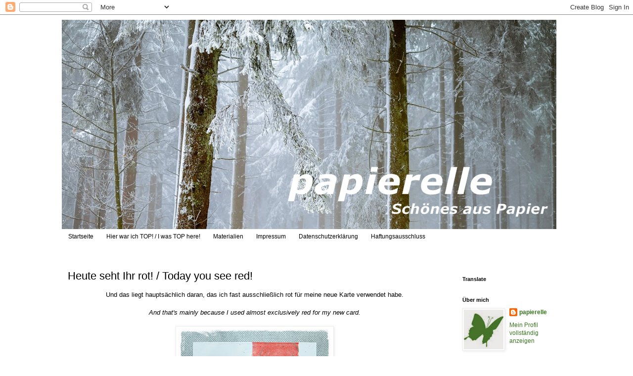

--- FILE ---
content_type: text/html; charset=UTF-8
request_url: https://papierelle.blogspot.com/2020/05/heute-seht-ihr-rot-today-you-see-red.html
body_size: 20957
content:
<!DOCTYPE html>
<html class='v2' dir='ltr' lang='de'>
<head>
<link href='https://www.blogger.com/static/v1/widgets/335934321-css_bundle_v2.css' rel='stylesheet' type='text/css'/>
<meta content='width=1100' name='viewport'/>
<meta content='text/html; charset=UTF-8' http-equiv='Content-Type'/>
<meta content='blogger' name='generator'/>
<link href='https://papierelle.blogspot.com/favicon.ico' rel='icon' type='image/x-icon'/>
<link href='https://papierelle.blogspot.com/2020/05/heute-seht-ihr-rot-today-you-see-red.html' rel='canonical'/>
<link rel="alternate" type="application/atom+xml" title="papierelle - Atom" href="https://papierelle.blogspot.com/feeds/posts/default" />
<link rel="alternate" type="application/rss+xml" title="papierelle - RSS" href="https://papierelle.blogspot.com/feeds/posts/default?alt=rss" />
<link rel="service.post" type="application/atom+xml" title="papierelle - Atom" href="https://www.blogger.com/feeds/6555015272590828706/posts/default" />

<link rel="alternate" type="application/atom+xml" title="papierelle - Atom" href="https://papierelle.blogspot.com/feeds/4654442400440166429/comments/default" />
<!--Can't find substitution for tag [blog.ieCssRetrofitLinks]-->
<link href='https://blogger.googleusercontent.com/img/b/R29vZ2xl/AVvXsEg0_OUvIZowF1al-94GEyfJ51rbYrdy65bVDdc59IzY7uppIjmHwvnYnHQm_fu6-3MqBH0XDfHm5qd7Jv8YTpl6T5GLLowFO9DJncwLKxQoLgbdlZVJQL_1PDghS8MGaFCQKfVI_tGrdRA/s400/KA7020.JPG' rel='image_src'/>
<meta content='https://papierelle.blogspot.com/2020/05/heute-seht-ihr-rot-today-you-see-red.html' property='og:url'/>
<meta content='Heute seht Ihr rot! / Today you see red!' property='og:title'/>
<meta content=' Und das liegt hauptsächlich daran, das ich fast ausschließlich rot für meine neue Karte verwendet habe.     And that&#39;s mainly because I use...' property='og:description'/>
<meta content='https://blogger.googleusercontent.com/img/b/R29vZ2xl/AVvXsEg0_OUvIZowF1al-94GEyfJ51rbYrdy65bVDdc59IzY7uppIjmHwvnYnHQm_fu6-3MqBH0XDfHm5qd7Jv8YTpl6T5GLLowFO9DJncwLKxQoLgbdlZVJQL_1PDghS8MGaFCQKfVI_tGrdRA/w1200-h630-p-k-no-nu/KA7020.JPG' property='og:image'/>
<title>papierelle: Heute seht Ihr rot! / Today you see red!</title>
<style id='page-skin-1' type='text/css'><!--
/*
-----------------------------------------------
Blogger Template Style
Name:     Simple
Designer: Blogger
URL:      www.blogger.com
----------------------------------------------- */
/* Content
----------------------------------------------- */
body {
font: normal normal 12px 'Trebuchet MS', Trebuchet, Verdana, sans-serif;
color: #000000;
background: #ffffff none repeat scroll top left;
padding: 0 0 0 0;
}
html body .region-inner {
min-width: 0;
max-width: 100%;
width: auto;
}
h2 {
font-size: 22px;
}
a:link {
text-decoration:none;
color: #38761d;
}
a:visited {
text-decoration:none;
color: #38761d;
}
a:hover {
text-decoration:underline;
color: #38761d;
}
.body-fauxcolumn-outer .fauxcolumn-inner {
background: transparent none repeat scroll top left;
_background-image: none;
}
.body-fauxcolumn-outer .cap-top {
position: absolute;
z-index: 1;
height: 400px;
width: 100%;
}
.body-fauxcolumn-outer .cap-top .cap-left {
width: 100%;
background: transparent none repeat-x scroll top left;
_background-image: none;
}
.content-outer {
-moz-box-shadow: 0 0 0 rgba(0, 0, 0, .15);
-webkit-box-shadow: 0 0 0 rgba(0, 0, 0, .15);
-goog-ms-box-shadow: 0 0 0 #333333;
box-shadow: 0 0 0 rgba(0, 0, 0, .15);
margin-bottom: 1px;
}
.content-inner {
padding: 10px 40px;
}
.content-inner {
background-color: #ffffff;
}
/* Header
----------------------------------------------- */
.header-outer {
background: #ffffff none repeat-x scroll 0 -400px;
_background-image: none;
}
.Header h1 {
font: normal normal 40px 'Trebuchet MS',Trebuchet,Verdana,sans-serif;
color: #38761d;
text-shadow: 0 0 0 rgba(0, 0, 0, .2);
}
.Header h1 a {
color: #38761d;
}
.Header .description {
font-size: 18px;
color: #000000;
}
.header-inner .Header .titlewrapper {
padding: 22px 0;
}
.header-inner .Header .descriptionwrapper {
padding: 0 0;
}
/* Tabs
----------------------------------------------- */
.tabs-inner .section:first-child {
border-top: 0 solid #ffffff;
}
.tabs-inner .section:first-child ul {
margin-top: -1px;
border-top: 1px solid #ffffff;
border-left: 1px solid #ffffff;
border-right: 1px solid #ffffff;
}
.tabs-inner .widget ul {
background: #ffffff none repeat-x scroll 0 -800px;
_background-image: none;
border-bottom: 1px solid #ffffff;
margin-top: 0;
margin-left: -30px;
margin-right: -30px;
}
.tabs-inner .widget li a {
display: inline-block;
padding: .6em 1em;
font: normal normal 12px 'Trebuchet MS', Trebuchet, Verdana, sans-serif;
color: #000000;
border-left: 1px solid #ffffff;
border-right: 1px solid #ffffff;
}
.tabs-inner .widget li:first-child a {
border-left: none;
}
.tabs-inner .widget li.selected a, .tabs-inner .widget li a:hover {
color: #000000;
background-color: #eeeeee;
text-decoration: none;
}
/* Columns
----------------------------------------------- */
.main-outer {
border-top: 0 solid #ffffff;
}
.fauxcolumn-left-outer .fauxcolumn-inner {
border-right: 1px solid #ffffff;
}
.fauxcolumn-right-outer .fauxcolumn-inner {
border-left: 1px solid #ffffff;
}
/* Headings
----------------------------------------------- */
div.widget > h2,
div.widget h2.title {
margin: 0 0 1em 0;
font: normal bold 11px 'Trebuchet MS',Trebuchet,Verdana,sans-serif;
color: #000000;
}
/* Widgets
----------------------------------------------- */
.widget .zippy {
color: #999999;
text-shadow: 2px 2px 1px rgba(0, 0, 0, .1);
}
.widget .popular-posts ul {
list-style: none;
}
/* Posts
----------------------------------------------- */
h2.date-header {
font: normal bold 11px Arial, Tahoma, Helvetica, FreeSans, sans-serif;
}
.date-header span {
background-color: #ffffff;
color: #444444;
padding: 0.4em;
letter-spacing: 3px;
margin: inherit;
}
.main-inner {
padding-top: 35px;
padding-bottom: 65px;
}
.main-inner .column-center-inner {
padding: 0 0;
}
.main-inner .column-center-inner .section {
margin: 0 1em;
}
.post {
margin: 0 0 45px 0;
}
h3.post-title, .comments h4 {
font: normal normal 22px 'Trebuchet MS',Trebuchet,Verdana,sans-serif;
margin: .75em 0 0;
}
.post-body {
font-size: 110%;
line-height: 1.4;
position: relative;
}
.post-body img, .post-body .tr-caption-container, .Profile img, .Image img,
.BlogList .item-thumbnail img {
padding: 2px;
background: #ffffff;
border: 1px solid #eeeeee;
-moz-box-shadow: 1px 1px 5px rgba(0, 0, 0, .1);
-webkit-box-shadow: 1px 1px 5px rgba(0, 0, 0, .1);
box-shadow: 1px 1px 5px rgba(0, 0, 0, .1);
}
.post-body img, .post-body .tr-caption-container {
padding: 5px;
}
.post-body .tr-caption-container {
color: #666666;
}
.post-body .tr-caption-container img {
padding: 0;
background: transparent;
border: none;
-moz-box-shadow: 0 0 0 rgba(0, 0, 0, .1);
-webkit-box-shadow: 0 0 0 rgba(0, 0, 0, .1);
box-shadow: 0 0 0 rgba(0, 0, 0, .1);
}
.post-header {
margin: 0 0 1.5em;
line-height: 1.6;
font-size: 90%;
}
.post-footer {
margin: 20px -2px 0;
padding: 5px 10px;
color: #000000;
background-color: #eeeeee;
border-bottom: 1px solid #eeeeee;
line-height: 1.6;
font-size: 90%;
}
#comments .comment-author {
padding-top: 1.5em;
border-top: 1px solid #ffffff;
background-position: 0 1.5em;
}
#comments .comment-author:first-child {
padding-top: 0;
border-top: none;
}
.avatar-image-container {
margin: .2em 0 0;
}
#comments .avatar-image-container img {
border: 1px solid #eeeeee;
}
/* Comments
----------------------------------------------- */
.comments .comments-content .icon.blog-author {
background-repeat: no-repeat;
background-image: url([data-uri]);
}
.comments .comments-content .loadmore a {
border-top: 1px solid #999999;
border-bottom: 1px solid #999999;
}
.comments .comment-thread.inline-thread {
background-color: #eeeeee;
}
.comments .continue {
border-top: 2px solid #999999;
}
/* Accents
---------------------------------------------- */
.section-columns td.columns-cell {
border-left: 1px solid #ffffff;
}
.blog-pager {
background: transparent url(https://resources.blogblog.com/blogblog/data/1kt/simple/paging_dot.png) repeat-x scroll top center;
}
.blog-pager-older-link, .home-link,
.blog-pager-newer-link {
background-color: #ffffff;
padding: 5px;
}
.footer-outer {
border-top: 1px dashed #bbbbbb;
}
/* Mobile
----------------------------------------------- */
body.mobile  {
background-size: auto;
}
.mobile .body-fauxcolumn-outer {
background: transparent none repeat scroll top left;
}
.mobile .body-fauxcolumn-outer .cap-top {
background-size: 100% auto;
}
.mobile .content-outer {
-webkit-box-shadow: 0 0 3px rgba(0, 0, 0, .15);
box-shadow: 0 0 3px rgba(0, 0, 0, .15);
}
.mobile .tabs-inner .widget ul {
margin-left: 0;
margin-right: 0;
}
.mobile .post {
margin: 0;
}
.mobile .main-inner .column-center-inner .section {
margin: 0;
}
.mobile .date-header span {
padding: 0.1em 10px;
margin: 0 -10px;
}
.mobile h3.post-title {
margin: 0;
}
.mobile .blog-pager {
background: transparent none no-repeat scroll top center;
}
.mobile .footer-outer {
border-top: none;
}
.mobile .main-inner, .mobile .footer-inner {
background-color: #ffffff;
}
.mobile-index-contents {
color: #000000;
}
.mobile-link-button {
background-color: #38761d;
}
.mobile-link-button a:link, .mobile-link-button a:visited {
color: #ffffff;
}
.mobile .tabs-inner .section:first-child {
border-top: none;
}
.mobile .tabs-inner .PageList .widget-content {
background-color: #eeeeee;
color: #000000;
border-top: 1px solid #ffffff;
border-bottom: 1px solid #ffffff;
}
.mobile .tabs-inner .PageList .widget-content .pagelist-arrow {
border-left: 1px solid #ffffff;
}

--></style>
<style id='template-skin-1' type='text/css'><!--
body {
min-width: 1110px;
}
.content-outer, .content-fauxcolumn-outer, .region-inner {
min-width: 1110px;
max-width: 1110px;
_width: 1110px;
}
.main-inner .columns {
padding-left: 0px;
padding-right: 250px;
}
.main-inner .fauxcolumn-center-outer {
left: 0px;
right: 250px;
/* IE6 does not respect left and right together */
_width: expression(this.parentNode.offsetWidth -
parseInt("0px") -
parseInt("250px") + 'px');
}
.main-inner .fauxcolumn-left-outer {
width: 0px;
}
.main-inner .fauxcolumn-right-outer {
width: 250px;
}
.main-inner .column-left-outer {
width: 0px;
right: 100%;
margin-left: -0px;
}
.main-inner .column-right-outer {
width: 250px;
margin-right: -250px;
}
#layout {
min-width: 0;
}
#layout .content-outer {
min-width: 0;
width: 800px;
}
#layout .region-inner {
min-width: 0;
width: auto;
}
body#layout div.add_widget {
padding: 8px;
}
body#layout div.add_widget a {
margin-left: 32px;
}
--></style>
<link href='https://www.blogger.com/dyn-css/authorization.css?targetBlogID=6555015272590828706&amp;zx=e28c99ba-e7fd-47ad-b9b3-27956d91f099' media='none' onload='if(media!=&#39;all&#39;)media=&#39;all&#39;' rel='stylesheet'/><noscript><link href='https://www.blogger.com/dyn-css/authorization.css?targetBlogID=6555015272590828706&amp;zx=e28c99ba-e7fd-47ad-b9b3-27956d91f099' rel='stylesheet'/></noscript>
<meta name='google-adsense-platform-account' content='ca-host-pub-1556223355139109'/>
<meta name='google-adsense-platform-domain' content='blogspot.com'/>

</head>
<body class='loading variant-simplysimple'>
<div class='navbar section' id='navbar' name='Navbar'><div class='widget Navbar' data-version='1' id='Navbar1'><script type="text/javascript">
    function setAttributeOnload(object, attribute, val) {
      if(window.addEventListener) {
        window.addEventListener('load',
          function(){ object[attribute] = val; }, false);
      } else {
        window.attachEvent('onload', function(){ object[attribute] = val; });
      }
    }
  </script>
<div id="navbar-iframe-container"></div>
<script type="text/javascript" src="https://apis.google.com/js/platform.js"></script>
<script type="text/javascript">
      gapi.load("gapi.iframes:gapi.iframes.style.bubble", function() {
        if (gapi.iframes && gapi.iframes.getContext) {
          gapi.iframes.getContext().openChild({
              url: 'https://www.blogger.com/navbar/6555015272590828706?po\x3d4654442400440166429\x26origin\x3dhttps://papierelle.blogspot.com',
              where: document.getElementById("navbar-iframe-container"),
              id: "navbar-iframe"
          });
        }
      });
    </script><script type="text/javascript">
(function() {
var script = document.createElement('script');
script.type = 'text/javascript';
script.src = '//pagead2.googlesyndication.com/pagead/js/google_top_exp.js';
var head = document.getElementsByTagName('head')[0];
if (head) {
head.appendChild(script);
}})();
</script>
</div></div>
<div class='body-fauxcolumns'>
<div class='fauxcolumn-outer body-fauxcolumn-outer'>
<div class='cap-top'>
<div class='cap-left'></div>
<div class='cap-right'></div>
</div>
<div class='fauxborder-left'>
<div class='fauxborder-right'></div>
<div class='fauxcolumn-inner'>
</div>
</div>
<div class='cap-bottom'>
<div class='cap-left'></div>
<div class='cap-right'></div>
</div>
</div>
</div>
<div class='content'>
<div class='content-fauxcolumns'>
<div class='fauxcolumn-outer content-fauxcolumn-outer'>
<div class='cap-top'>
<div class='cap-left'></div>
<div class='cap-right'></div>
</div>
<div class='fauxborder-left'>
<div class='fauxborder-right'></div>
<div class='fauxcolumn-inner'>
</div>
</div>
<div class='cap-bottom'>
<div class='cap-left'></div>
<div class='cap-right'></div>
</div>
</div>
</div>
<div class='content-outer'>
<div class='content-cap-top cap-top'>
<div class='cap-left'></div>
<div class='cap-right'></div>
</div>
<div class='fauxborder-left content-fauxborder-left'>
<div class='fauxborder-right content-fauxborder-right'></div>
<div class='content-inner'>
<header>
<div class='header-outer'>
<div class='header-cap-top cap-top'>
<div class='cap-left'></div>
<div class='cap-right'></div>
</div>
<div class='fauxborder-left header-fauxborder-left'>
<div class='fauxborder-right header-fauxborder-right'></div>
<div class='region-inner header-inner'>
<div class='header section' id='header' name='Header'><div class='widget Header' data-version='1' id='Header1'>
<div id='header-inner'>
<a href='https://papierelle.blogspot.com/' style='display: block'>
<img alt='papierelle' height='424px; ' id='Header1_headerimg' src='https://blogger.googleusercontent.com/img/a/AVvXsEgz_KKdPtbxS-U6aYRQlvYE-shGgZpWJ34kr-kpYQLhID1rjze8fWdpgSEsdNPcpvE-RUUJ6_0sR1ng2YV210xjdnjBPIqKEC7jm-SYKaOapxIlPBbOIC2CPoQX4o4SNq-63EraRdAj3AGTxNmfLdsetHs66s7SWNVAVNZrXXvor7pHxIhCt85-NCrkjA0=s1000' style='display: block' width='1000px; '/>
</a>
</div>
</div></div>
</div>
</div>
<div class='header-cap-bottom cap-bottom'>
<div class='cap-left'></div>
<div class='cap-right'></div>
</div>
</div>
</header>
<div class='tabs-outer'>
<div class='tabs-cap-top cap-top'>
<div class='cap-left'></div>
<div class='cap-right'></div>
</div>
<div class='fauxborder-left tabs-fauxborder-left'>
<div class='fauxborder-right tabs-fauxborder-right'></div>
<div class='region-inner tabs-inner'>
<div class='tabs section' id='crosscol' name='Spaltenübergreifend'><div class='widget PageList' data-version='1' id='PageList1'>
<h2>Startseite</h2>
<div class='widget-content'>
<ul>
<li>
<a href='https://papierelle.blogspot.com/'>Startseite</a>
</li>
<li>
<a href='https://papierelle.blogspot.com/p/hier-war-ich-top.html'>Hier war ich TOP! / I was TOP here!</a>
</li>
<li>
<a href='https://papierelle.blogspot.com/p/markte.html'>Materialien</a>
</li>
<li>
<a href='https://papierelle.blogspot.com/p/impressum.html'>Impressum</a>
</li>
<li>
<a href='https://papierelle.blogspot.com/p/datenschutzerklarung.html'>Datenschutzerklärung</a>
</li>
<li>
<a href='https://papierelle.blogspot.com/p/haftungsausschluss.html'>Haftungsausschluss</a>
</li>
</ul>
<div class='clear'></div>
</div>
</div></div>
<div class='tabs no-items section' id='crosscol-overflow' name='Cross-Column 2'></div>
</div>
</div>
<div class='tabs-cap-bottom cap-bottom'>
<div class='cap-left'></div>
<div class='cap-right'></div>
</div>
</div>
<div class='main-outer'>
<div class='main-cap-top cap-top'>
<div class='cap-left'></div>
<div class='cap-right'></div>
</div>
<div class='fauxborder-left main-fauxborder-left'>
<div class='fauxborder-right main-fauxborder-right'></div>
<div class='region-inner main-inner'>
<div class='columns fauxcolumns'>
<div class='fauxcolumn-outer fauxcolumn-center-outer'>
<div class='cap-top'>
<div class='cap-left'></div>
<div class='cap-right'></div>
</div>
<div class='fauxborder-left'>
<div class='fauxborder-right'></div>
<div class='fauxcolumn-inner'>
</div>
</div>
<div class='cap-bottom'>
<div class='cap-left'></div>
<div class='cap-right'></div>
</div>
</div>
<div class='fauxcolumn-outer fauxcolumn-left-outer'>
<div class='cap-top'>
<div class='cap-left'></div>
<div class='cap-right'></div>
</div>
<div class='fauxborder-left'>
<div class='fauxborder-right'></div>
<div class='fauxcolumn-inner'>
</div>
</div>
<div class='cap-bottom'>
<div class='cap-left'></div>
<div class='cap-right'></div>
</div>
</div>
<div class='fauxcolumn-outer fauxcolumn-right-outer'>
<div class='cap-top'>
<div class='cap-left'></div>
<div class='cap-right'></div>
</div>
<div class='fauxborder-left'>
<div class='fauxborder-right'></div>
<div class='fauxcolumn-inner'>
</div>
</div>
<div class='cap-bottom'>
<div class='cap-left'></div>
<div class='cap-right'></div>
</div>
</div>
<!-- corrects IE6 width calculation -->
<div class='columns-inner'>
<div class='column-center-outer'>
<div class='column-center-inner'>
<div class='main section' id='main' name='Hauptbereich'><div class='widget Blog' data-version='1' id='Blog1'>
<div class='blog-posts hfeed'>

          <div class="date-outer">
        

          <div class="date-posts">
        
<div class='post-outer'>
<div class='post hentry uncustomized-post-template' itemprop='blogPost' itemscope='itemscope' itemtype='http://schema.org/BlogPosting'>
<meta content='https://blogger.googleusercontent.com/img/b/R29vZ2xl/AVvXsEg0_OUvIZowF1al-94GEyfJ51rbYrdy65bVDdc59IzY7uppIjmHwvnYnHQm_fu6-3MqBH0XDfHm5qd7Jv8YTpl6T5GLLowFO9DJncwLKxQoLgbdlZVJQL_1PDghS8MGaFCQKfVI_tGrdRA/s400/KA7020.JPG' itemprop='image_url'/>
<meta content='6555015272590828706' itemprop='blogId'/>
<meta content='4654442400440166429' itemprop='postId'/>
<a name='4654442400440166429'></a>
<h3 class='post-title entry-title' itemprop='name'>
Heute seht Ihr rot! / Today you see red!
</h3>
<div class='post-header'>
<div class='post-header-line-1'></div>
</div>
<div class='post-body entry-content' id='post-body-4654442400440166429' itemprop='description articleBody'>
<div style="text-align: center;">
Und das liegt hauptsächlich daran, das ich fast ausschließlich rot für meine neue Karte verwendet habe.</div>
<div style="text-align: center;">
<br /></div>
<div style="text-align: center;">
<i>And that's mainly because I used almost exclusively red for my new card.</i></div>
<div style="text-align: center;">
<br /></div>
<div style="text-align: center;">
<a href="https://blogger.googleusercontent.com/img/b/R29vZ2xl/AVvXsEg0_OUvIZowF1al-94GEyfJ51rbYrdy65bVDdc59IzY7uppIjmHwvnYnHQm_fu6-3MqBH0XDfHm5qd7Jv8YTpl6T5GLLowFO9DJncwLKxQoLgbdlZVJQL_1PDghS8MGaFCQKfVI_tGrdRA/s1600/KA7020.JPG" imageanchor="1"><img border="0" height="400" src="https://blogger.googleusercontent.com/img/b/R29vZ2xl/AVvXsEg0_OUvIZowF1al-94GEyfJ51rbYrdy65bVDdc59IzY7uppIjmHwvnYnHQm_fu6-3MqBH0XDfHm5qd7Jv8YTpl6T5GLLowFO9DJncwLKxQoLgbdlZVJQL_1PDghS8MGaFCQKfVI_tGrdRA/s400/KA7020.JPG" width="308" /></a></div>
<div style="text-align: center;">
<br /></div>
<div style="text-align: center;">
Für den Hintergrund habe ich den Streifen mit roter Stempelfarbe und einer Walze eingefärbt.</div>
<div style="text-align: center;">
Anschließend habe ich mit zwei verschiedenen Schablonen gearbeitet. Mit schwarzem Gesso habe ich die Spritzer gemacht. Die Mohnblüten habe ich auf ein Papier gestempelt, welches ich zuvor mit Alkoholtinten eingefärbt hatte,&nbsp;schnitt sie aus und befestigte sie mit Schaumpads.</div>
<div style="text-align: center;">
<br /></div>
<div style="text-align: center;">
For the background I colored the stripe with red stamp ink and a roller. Then I worked with two different stencils. I made the splashes with black gesso. I stamped the poppy flowers on a paper which I had previously inked with alcohol inks, cut them out and attached them with foam pads.</div>
<div style="text-align: center;">
<br /></div>
<div style="text-align: center;">
<a href="https://casstencil.blogspot.com/2020/05/cas-stencil-may-2020-challenge.html" target="_blank"><span style="color: #38761d;">CAS Stencil Challenge "Layered Stenciling"</span></a></div>
<div style="text-align: center;">
<img height="160" src="https://blogger.googleusercontent.com/img/b/R29vZ2xl/AVvXsEg2xFzh04XkD-4SZ4ZSB9Y_u-36SCSl8xpXMR-3tG6R6G06wRWOmLzka3Mf8ZwyyESuXMFaDaiF86OggSAMM87RQl9uu24M0Ws2ZEOoHZksojbfadHLxPajUdC1pBTRFVbBCTrcPrCecoii/s200/May.jpg" width="200" /><br />
<br />
<a href="https://theflowerchallenge.blogspot.com/2020/05/the-flower-challenge-44-reminder.html" target="_blank"><span style="color: #38761d;">The Flower Challenge "Monochrome"</span></a></div>
<div style="text-align: center;">
<img height="150" src="https://blogger.googleusercontent.com/img/b/R29vZ2xl/AVvXsEgiN1IwFT9LoeMBNTK8MXdIJ6TL72KCOROJKRzuNoYaBBO3TwHyPpQe9MXrCnE_MSTugYZmPSv9Gb2AcTA-wVM-QJ94Gb6_2YEaVbO4ptVaq-y-t1Logg-xqHQdUzjnfgj4qGjXhzr34p-I/s200/TFChallenge%252344.jpg" width="200" /><br />
<br /></div>
<div style="text-align: center;">
~~~~~~~~~~~~~~~~~~~~~~~~~~~~~~~~~~~~~~~~~</div>
<div style="text-align: center;">
<br /></div>
<div style="text-align: center;">
<a href="https://blogger.googleusercontent.com/img/b/R29vZ2xl/AVvXsEhS4YvbiQfLwvkR7P4q85Xe0TWYTxYWRUVDsvf3TWwU1MaVt_dpDRFU3URyDn-Kw_24CSiUPA66vdcaBynfYDDPb0xgWENlhul4M8iNpHQ36OgJlado_bvAeEq3mkypbb96mF94RyW5teg/s1600/FB_IMG_1475087921118.jpg" imageanchor="1"><img border="0" height="122" src="https://blogger.googleusercontent.com/img/b/R29vZ2xl/AVvXsEhS4YvbiQfLwvkR7P4q85Xe0TWYTxYWRUVDsvf3TWwU1MaVt_dpDRFU3URyDn-Kw_24CSiUPA66vdcaBynfYDDPb0xgWENlhul4M8iNpHQ36OgJlado_bvAeEq3mkypbb96mF94RyW5teg/s200/FB_IMG_1475087921118.jpg" width="200" /></a></div>
<div style="text-align: center;">
<br /></div>
<div style="text-align: center;">
~~~~~~~~~~~~~~~~~~~~~~~~~~~~~~~~~~~~~~~~~</div>
<div style="text-align: center;">
<br /></div>
<div style="text-align: center;">
Rote Grüße aus dem Wald</div>
<div style="text-align: center;">
Eure</div>
<div style="text-align: center;">
<a href="https://blogger.googleusercontent.com/img/b/R29vZ2xl/AVvXsEi_Vwgr7XMvyVb4PM1x3-zUSAV-TJQSnH4cmWnm4ujBCF-19hsJTtnDeUoAYyaZaffE2Re_xfEgHRjs0Oy53T2s9DIqV09QWZMW70LgRtuZAPJfgmmn66VlzX8tHRcRjsS0876qS8Xme2U/s1600/papierelle3.jpg" imageanchor="1"><img border="0" height="61" src="https://blogger.googleusercontent.com/img/b/R29vZ2xl/AVvXsEi_Vwgr7XMvyVb4PM1x3-zUSAV-TJQSnH4cmWnm4ujBCF-19hsJTtnDeUoAYyaZaffE2Re_xfEgHRjs0Oy53T2s9DIqV09QWZMW70LgRtuZAPJfgmmn66VlzX8tHRcRjsS0876qS8Xme2U/s200/papierelle3.jpg" width="200" /></a></div>
<div style='clear: both;'></div>
</div>
<div class='post-footer'>
<div class='post-footer-line post-footer-line-1'>
<span class='post-author vcard'>
</span>
<span class='post-timestamp'>
am
<meta content='https://papierelle.blogspot.com/2020/05/heute-seht-ihr-rot-today-you-see-red.html' itemprop='url'/>
<a class='timestamp-link' href='https://papierelle.blogspot.com/2020/05/heute-seht-ihr-rot-today-you-see-red.html' rel='bookmark' title='permanent link'><abbr class='published' itemprop='datePublished' title='2020-05-11T07:26:00+02:00'>Mai 11, 2020</abbr></a>
</span>
<span class='post-comment-link'>
</span>
<span class='post-icons'>
</span>
<div class='post-share-buttons goog-inline-block'>
<a class='goog-inline-block share-button sb-email' href='https://www.blogger.com/share-post.g?blogID=6555015272590828706&postID=4654442400440166429&target=email' target='_blank' title='Diesen Post per E-Mail versenden'><span class='share-button-link-text'>Diesen Post per E-Mail versenden</span></a><a class='goog-inline-block share-button sb-blog' href='https://www.blogger.com/share-post.g?blogID=6555015272590828706&postID=4654442400440166429&target=blog' onclick='window.open(this.href, "_blank", "height=270,width=475"); return false;' target='_blank' title='BlogThis!'><span class='share-button-link-text'>BlogThis!</span></a><a class='goog-inline-block share-button sb-twitter' href='https://www.blogger.com/share-post.g?blogID=6555015272590828706&postID=4654442400440166429&target=twitter' target='_blank' title='Auf X teilen'><span class='share-button-link-text'>Auf X teilen</span></a><a class='goog-inline-block share-button sb-facebook' href='https://www.blogger.com/share-post.g?blogID=6555015272590828706&postID=4654442400440166429&target=facebook' onclick='window.open(this.href, "_blank", "height=430,width=640"); return false;' target='_blank' title='In Facebook freigeben'><span class='share-button-link-text'>In Facebook freigeben</span></a><a class='goog-inline-block share-button sb-pinterest' href='https://www.blogger.com/share-post.g?blogID=6555015272590828706&postID=4654442400440166429&target=pinterest' target='_blank' title='Auf Pinterest teilen'><span class='share-button-link-text'>Auf Pinterest teilen</span></a>
</div>
</div>
<div class='post-footer-line post-footer-line-2'>
<span class='post-labels'>
</span>
</div>
<div class='post-footer-line post-footer-line-3'>
<span class='post-location'>
</span>
</div>
</div>
</div>
<div class='comments' id='comments'>
<a name='comments'></a>
<h4>26 Kommentare:</h4>
<div id='Blog1_comments-block-wrapper'>
<dl class='avatar-comment-indent' id='comments-block'>
<dt class='comment-author ' id='c5177922088676420678'>
<a name='c5177922088676420678'></a>
<div class="avatar-image-container vcard"><span dir="ltr"><a href="https://www.blogger.com/profile/00509686579054687755" target="" rel="nofollow" onclick="" class="avatar-hovercard" id="av-5177922088676420678-00509686579054687755"><img src="https://resources.blogblog.com/img/blank.gif" width="35" height="35" class="delayLoad" style="display: none;" longdesc="//blogger.googleusercontent.com/img/b/R29vZ2xl/AVvXsEj-O_G4jB8nd7KG_wFlaRFoFgfSr7QtX55ehhNqghSPVU71rbnOANLGlAdqSFpp2vu1pivtPta2eF6ODh3Lw_ubh9AnS39JbU3ljUILBAj8EvAv5gBE0OPKBX-v-GEc/s45-c/IMG_5454zz.jpg" alt="" title="Ankes Stempelklatsch">

<noscript><img src="//blogger.googleusercontent.com/img/b/R29vZ2xl/AVvXsEj-O_G4jB8nd7KG_wFlaRFoFgfSr7QtX55ehhNqghSPVU71rbnOANLGlAdqSFpp2vu1pivtPta2eF6ODh3Lw_ubh9AnS39JbU3ljUILBAj8EvAv5gBE0OPKBX-v-GEc/s45-c/IMG_5454zz.jpg" width="35" height="35" class="photo" alt=""></noscript></a></span></div>
<a href='https://www.blogger.com/profile/00509686579054687755' rel='nofollow'>Ankes Stempelklatsch</a>
hat gesagt&#8230;
</dt>
<dd class='comment-body' id='Blog1_cmt-5177922088676420678'>
<p>
Toll! Da sehe ich gerne rot! Eine wunderschöne Karte ist dir da gelungen!<br />Liebe Grüße<br />Anke
</p>
</dd>
<dd class='comment-footer'>
<span class='comment-timestamp'>
<a href='https://papierelle.blogspot.com/2020/05/heute-seht-ihr-rot-today-you-see-red.html?showComment=1589176668565#c5177922088676420678' title='comment permalink'>
11. Mai 2020 um 07:57
</a>
<span class='item-control blog-admin pid-1175660135'>
<a class='comment-delete' href='https://www.blogger.com/comment/delete/6555015272590828706/5177922088676420678' title='Kommentar löschen'>
<img src='https://resources.blogblog.com/img/icon_delete13.gif'/>
</a>
</span>
</span>
</dd>
<dt class='comment-author ' id='c614694196017003329'>
<a name='c614694196017003329'></a>
<div class="avatar-image-container vcard"><span dir="ltr"><a href="https://www.blogger.com/profile/14740379217348599915" target="" rel="nofollow" onclick="" class="avatar-hovercard" id="av-614694196017003329-14740379217348599915"><img src="https://resources.blogblog.com/img/blank.gif" width="35" height="35" class="delayLoad" style="display: none;" longdesc="//1.bp.blogspot.com/-8JN2CkPR9CY/ZouViJ0fa3I/AAAAAAACGBY/Wk-hpSqgP9YDR611OathkmASt9-RmLWzQCK4BGAYYCw/s35/p.txt.gif" alt="" title="Claudia">

<noscript><img src="//1.bp.blogspot.com/-8JN2CkPR9CY/ZouViJ0fa3I/AAAAAAACGBY/Wk-hpSqgP9YDR611OathkmASt9-RmLWzQCK4BGAYYCw/s35/p.txt.gif" width="35" height="35" class="photo" alt=""></noscript></a></span></div>
<a href='https://www.blogger.com/profile/14740379217348599915' rel='nofollow'>Claudia</a>
hat gesagt&#8230;
</dt>
<dd class='comment-body' id='Blog1_cmt-614694196017003329'>
<p>
Guten Morgen liebe Gundi,<br />herrlich sieht die rote Karte aus!<br />Ich wünsche Dir einen schönen Tag und einen guten Start in eine schöne neue Woche!<br />&#9829;&#65039; Allerliebste Grüße, Claudia &#9829;&#65039;<br /><br />
</p>
</dd>
<dd class='comment-footer'>
<span class='comment-timestamp'>
<a href='https://papierelle.blogspot.com/2020/05/heute-seht-ihr-rot-today-you-see-red.html?showComment=1589177301361#c614694196017003329' title='comment permalink'>
11. Mai 2020 um 08:08
</a>
<span class='item-control blog-admin pid-354637013'>
<a class='comment-delete' href='https://www.blogger.com/comment/delete/6555015272590828706/614694196017003329' title='Kommentar löschen'>
<img src='https://resources.blogblog.com/img/icon_delete13.gif'/>
</a>
</span>
</span>
</dd>
<dt class='comment-author ' id='c3005404584289649802'>
<a name='c3005404584289649802'></a>
<div class="avatar-image-container vcard"><span dir="ltr"><a href="https://www.blogger.com/profile/14597776084866175689" target="" rel="nofollow" onclick="" class="avatar-hovercard" id="av-3005404584289649802-14597776084866175689"><img src="https://resources.blogblog.com/img/blank.gif" width="35" height="35" class="delayLoad" style="display: none;" longdesc="//blogger.googleusercontent.com/img/b/R29vZ2xl/AVvXsEi8FfpswWUmcAQS8BUAo8tjr2c-uKHnz5FVbetgZb2cnYz5ZUgquKJvyecsZBUARTr421QJFRohSXPly98dU9aJDiGWpxmiYNrKTVAvRxhCOL0_Q-iqBTSHeVzMl6Lmq8Y/s45-c/Blumengru%C3%9F.jpg" alt="" title="erna-riccarda">

<noscript><img src="//blogger.googleusercontent.com/img/b/R29vZ2xl/AVvXsEi8FfpswWUmcAQS8BUAo8tjr2c-uKHnz5FVbetgZb2cnYz5ZUgquKJvyecsZBUARTr421QJFRohSXPly98dU9aJDiGWpxmiYNrKTVAvRxhCOL0_Q-iqBTSHeVzMl6Lmq8Y/s45-c/Blumengru%C3%9F.jpg" width="35" height="35" class="photo" alt=""></noscript></a></span></div>
<a href='https://www.blogger.com/profile/14597776084866175689' rel='nofollow'>erna-riccarda</a>
hat gesagt&#8230;
</dt>
<dd class='comment-body' id='Blog1_cmt-3005404584289649802'>
<p>
Hallo liebe Gundi,<br />deine Karte gibt richtig Schwung für den Tag, sie ist besonders schön geworden und die Mohnblumen sind zum Angreifen nahe. <br />Liebe Grüße und einen schönen Montag,<br />Erna
</p>
</dd>
<dd class='comment-footer'>
<span class='comment-timestamp'>
<a href='https://papierelle.blogspot.com/2020/05/heute-seht-ihr-rot-today-you-see-red.html?showComment=1589183233536#c3005404584289649802' title='comment permalink'>
11. Mai 2020 um 09:47
</a>
<span class='item-control blog-admin pid-1510007913'>
<a class='comment-delete' href='https://www.blogger.com/comment/delete/6555015272590828706/3005404584289649802' title='Kommentar löschen'>
<img src='https://resources.blogblog.com/img/icon_delete13.gif'/>
</a>
</span>
</span>
</dd>
<dt class='comment-author ' id='c3229779465293541552'>
<a name='c3229779465293541552'></a>
<div class="avatar-image-container vcard"><span dir="ltr"><a href="https://www.blogger.com/profile/13444765695537818269" target="" rel="nofollow" onclick="" class="avatar-hovercard" id="av-3229779465293541552-13444765695537818269"><img src="https://resources.blogblog.com/img/blank.gif" width="35" height="35" class="delayLoad" style="display: none;" longdesc="//1.bp.blogspot.com/-Kk5xNbrM_Ss/ZagLoW6l26I/AAAAAAAAIzs/wl2ZTS2HLAQBjzg5-awOzlnYmCnQuMwVgCK4BGAYYCw/s35/17012023.jpg" alt="" title="theras kartenblog">

<noscript><img src="//1.bp.blogspot.com/-Kk5xNbrM_Ss/ZagLoW6l26I/AAAAAAAAIzs/wl2ZTS2HLAQBjzg5-awOzlnYmCnQuMwVgCK4BGAYYCw/s35/17012023.jpg" width="35" height="35" class="photo" alt=""></noscript></a></span></div>
<a href='https://www.blogger.com/profile/13444765695537818269' rel='nofollow'>theras kartenblog</a>
hat gesagt&#8230;
</dt>
<dd class='comment-body' id='Blog1_cmt-3229779465293541552'>
<p>
Das ist eine tolle Karte mit einem wundervollen Motiv.<br />Mohnblumen mag ich sehr gerne...<br />LG   Ilse (thera)
</p>
</dd>
<dd class='comment-footer'>
<span class='comment-timestamp'>
<a href='https://papierelle.blogspot.com/2020/05/heute-seht-ihr-rot-today-you-see-red.html?showComment=1589190085982#c3229779465293541552' title='comment permalink'>
11. Mai 2020 um 11:41
</a>
<span class='item-control blog-admin pid-423117725'>
<a class='comment-delete' href='https://www.blogger.com/comment/delete/6555015272590828706/3229779465293541552' title='Kommentar löschen'>
<img src='https://resources.blogblog.com/img/icon_delete13.gif'/>
</a>
</span>
</span>
</dd>
<dt class='comment-author ' id='c3456082215999431880'>
<a name='c3456082215999431880'></a>
<div class="avatar-image-container vcard"><span dir="ltr"><a href="https://www.blogger.com/profile/03082351743104714783" target="" rel="nofollow" onclick="" class="avatar-hovercard" id="av-3456082215999431880-03082351743104714783"><img src="https://resources.blogblog.com/img/blank.gif" width="35" height="35" class="delayLoad" style="display: none;" longdesc="//blogger.googleusercontent.com/img/b/R29vZ2xl/AVvXsEgrMN_FNa8a8jH42hM57SHsSugW0FBkgPwfaE8mpCfbMWEnxu63VA1uCwAWo-XNS0qo8cd2vuYVeQt6jEVRXBUam2tAoMQ8Mf3hoHBgHzURKK7A5p1SLzrqDBNT1Y9Z9O4/s45-c/sigrids+kreative+ART+-+das+bin+ich+-+stampin+up+7+2020+4_2-001.jpg" alt="" title="Sigrids kreative ART">

<noscript><img src="//blogger.googleusercontent.com/img/b/R29vZ2xl/AVvXsEgrMN_FNa8a8jH42hM57SHsSugW0FBkgPwfaE8mpCfbMWEnxu63VA1uCwAWo-XNS0qo8cd2vuYVeQt6jEVRXBUam2tAoMQ8Mf3hoHBgHzURKK7A5p1SLzrqDBNT1Y9Z9O4/s45-c/sigrids+kreative+ART+-+das+bin+ich+-+stampin+up+7+2020+4_2-001.jpg" width="35" height="35" class="photo" alt=""></noscript></a></span></div>
<a href='https://www.blogger.com/profile/03082351743104714783' rel='nofollow'>Sigrids kreative ART</a>
hat gesagt&#8230;
</dt>
<dd class='comment-body' id='Blog1_cmt-3456082215999431880'>
<p>
In diesem Fall seh ich doch sehr gerne rot. Eine tolle Karte.<br />GLG sigrid
</p>
</dd>
<dd class='comment-footer'>
<span class='comment-timestamp'>
<a href='https://papierelle.blogspot.com/2020/05/heute-seht-ihr-rot-today-you-see-red.html?showComment=1589192978476#c3456082215999431880' title='comment permalink'>
11. Mai 2020 um 12:29
</a>
<span class='item-control blog-admin pid-934315921'>
<a class='comment-delete' href='https://www.blogger.com/comment/delete/6555015272590828706/3456082215999431880' title='Kommentar löschen'>
<img src='https://resources.blogblog.com/img/icon_delete13.gif'/>
</a>
</span>
</span>
</dd>
<dt class='comment-author ' id='c5949968446542712857'>
<a name='c5949968446542712857'></a>
<div class="avatar-image-container vcard"><span dir="ltr"><a href="https://www.blogger.com/profile/03767792058669196484" target="" rel="nofollow" onclick="" class="avatar-hovercard" id="av-5949968446542712857-03767792058669196484"><img src="https://resources.blogblog.com/img/blank.gif" width="35" height="35" class="delayLoad" style="display: none;" longdesc="//blogger.googleusercontent.com/img/b/R29vZ2xl/AVvXsEhhf4f6dLHhA1fiU-KmfmuYVZV0TZEe7hNDiNBO2QwcMvCjx3DcHW0It7cUvAT71kt36QjdX3eqSStzjOCLqsyPwGKZGAYyGUWXMk8QHbnMBICWR_AplYMgj-GCLfT5Iw/s45-c/Cat+C+Photo.jpg" alt="" title="Cat Craig">

<noscript><img src="//blogger.googleusercontent.com/img/b/R29vZ2xl/AVvXsEhhf4f6dLHhA1fiU-KmfmuYVZV0TZEe7hNDiNBO2QwcMvCjx3DcHW0It7cUvAT71kt36QjdX3eqSStzjOCLqsyPwGKZGAYyGUWXMk8QHbnMBICWR_AplYMgj-GCLfT5Iw/s45-c/Cat+C+Photo.jpg" width="35" height="35" class="photo" alt=""></noscript></a></span></div>
<a href='https://www.blogger.com/profile/03767792058669196484' rel='nofollow'>Cat Craig</a>
hat gesagt&#8230;
</dt>
<dd class='comment-body' id='Blog1_cmt-5949968446542712857'>
<p>
The reds are fabulous!
</p>
</dd>
<dd class='comment-footer'>
<span class='comment-timestamp'>
<a href='https://papierelle.blogspot.com/2020/05/heute-seht-ihr-rot-today-you-see-red.html?showComment=1589200357201#c5949968446542712857' title='comment permalink'>
11. Mai 2020 um 14:32
</a>
<span class='item-control blog-admin pid-516727407'>
<a class='comment-delete' href='https://www.blogger.com/comment/delete/6555015272590828706/5949968446542712857' title='Kommentar löschen'>
<img src='https://resources.blogblog.com/img/icon_delete13.gif'/>
</a>
</span>
</span>
</dd>
<dt class='comment-author ' id='c1215145655575725125'>
<a name='c1215145655575725125'></a>
<div class="avatar-image-container vcard"><span dir="ltr"><a href="https://www.blogger.com/profile/17158127440459843455" target="" rel="nofollow" onclick="" class="avatar-hovercard" id="av-1215145655575725125-17158127440459843455"><img src="https://resources.blogblog.com/img/blank.gif" width="35" height="35" class="delayLoad" style="display: none;" longdesc="//blogger.googleusercontent.com/img/b/R29vZ2xl/AVvXsEhg_kyAaLBcOokDl9zDZS-yQraZKzB8crEWyVfKxSkr0RYS2PejhZiajwyshiKDUE75Wxysyj_MliPQcxN6uEQDdWVUUNiYp2WVnHgaZSqjwIPlYHelNXsnrcHGxWAOMRwtn_9z4ffmlxvK3N8PPnggxykQfrxq9TbUvq2MkYL-mKCctn4/s45/IMG_2043.jpeg" alt="" title="niwibo">

<noscript><img src="//blogger.googleusercontent.com/img/b/R29vZ2xl/AVvXsEhg_kyAaLBcOokDl9zDZS-yQraZKzB8crEWyVfKxSkr0RYS2PejhZiajwyshiKDUE75Wxysyj_MliPQcxN6uEQDdWVUUNiYp2WVnHgaZSqjwIPlYHelNXsnrcHGxWAOMRwtn_9z4ffmlxvK3N8PPnggxykQfrxq9TbUvq2MkYL-mKCctn4/s45/IMG_2043.jpeg" width="35" height="35" class="photo" alt=""></noscript></a></span></div>
<a href='https://www.blogger.com/profile/17158127440459843455' rel='nofollow'>niwibo</a>
hat gesagt&#8230;
</dt>
<dd class='comment-body' id='Blog1_cmt-1215145655575725125'>
<p>
Eigentlich ganz schlicht, aber wunderbar effektvoll ist die Karte geworden liebe Gundi.<br />Rot ist aber auch immer ein Hingucker. <br />Dir einen schönen Abend, lieben Gruß<br />Nicole 
</p>
</dd>
<dd class='comment-footer'>
<span class='comment-timestamp'>
<a href='https://papierelle.blogspot.com/2020/05/heute-seht-ihr-rot-today-you-see-red.html?showComment=1589216476985#c1215145655575725125' title='comment permalink'>
11. Mai 2020 um 19:01
</a>
<span class='item-control blog-admin pid-1674992618'>
<a class='comment-delete' href='https://www.blogger.com/comment/delete/6555015272590828706/1215145655575725125' title='Kommentar löschen'>
<img src='https://resources.blogblog.com/img/icon_delete13.gif'/>
</a>
</span>
</span>
</dd>
<dt class='comment-author ' id='c2206027023211234221'>
<a name='c2206027023211234221'></a>
<div class="avatar-image-container vcard"><span dir="ltr"><a href="https://www.blogger.com/profile/13965456941562737514" target="" rel="nofollow" onclick="" class="avatar-hovercard" id="av-2206027023211234221-13965456941562737514"><img src="https://resources.blogblog.com/img/blank.gif" width="35" height="35" class="delayLoad" style="display: none;" longdesc="//blogger.googleusercontent.com/img/b/R29vZ2xl/AVvXsEhyCTnf3eM88nQn5rp3NxumJxaboZ6dfd_ZRCsGbk9hXMJAbwoxqx3i0L8r7z7BaILZkX9QbgC2jjQXi-Q6_M9p3YE4Pkj0HfluIoFA_G4-KMHhJcztPwuRsiu6GOJ3Hw/s45-c/phpWmT59N_c1PM.jpg" alt="" title="Tammy">

<noscript><img src="//blogger.googleusercontent.com/img/b/R29vZ2xl/AVvXsEhyCTnf3eM88nQn5rp3NxumJxaboZ6dfd_ZRCsGbk9hXMJAbwoxqx3i0L8r7z7BaILZkX9QbgC2jjQXi-Q6_M9p3YE4Pkj0HfluIoFA_G4-KMHhJcztPwuRsiu6GOJ3Hw/s45-c/phpWmT59N_c1PM.jpg" width="35" height="35" class="photo" alt=""></noscript></a></span></div>
<a href='https://www.blogger.com/profile/13965456941562737514' rel='nofollow'>Tammy</a>
hat gesagt&#8230;
</dt>
<dd class='comment-body' id='Blog1_cmt-2206027023211234221'>
<p>
This is stunning, I love the background with the gesso and the gorgeous flowers!!<br />Hugs, Tammy 
</p>
</dd>
<dd class='comment-footer'>
<span class='comment-timestamp'>
<a href='https://papierelle.blogspot.com/2020/05/heute-seht-ihr-rot-today-you-see-red.html?showComment=1589223600073#c2206027023211234221' title='comment permalink'>
11. Mai 2020 um 21:00
</a>
<span class='item-control blog-admin pid-1449485575'>
<a class='comment-delete' href='https://www.blogger.com/comment/delete/6555015272590828706/2206027023211234221' title='Kommentar löschen'>
<img src='https://resources.blogblog.com/img/icon_delete13.gif'/>
</a>
</span>
</span>
</dd>
<dt class='comment-author ' id='c9073746699283437369'>
<a name='c9073746699283437369'></a>
<div class="avatar-image-container vcard"><span dir="ltr"><a href="https://www.blogger.com/profile/01554369372727121283" target="" rel="nofollow" onclick="" class="avatar-hovercard" id="av-9073746699283437369-01554369372727121283"><img src="https://resources.blogblog.com/img/blank.gif" width="35" height="35" class="delayLoad" style="display: none;" longdesc="//blogger.googleusercontent.com/img/b/R29vZ2xl/AVvXsEgVMIA6rAXYC2eLksLZyAjtsIPeHZo1B0JGfcBfbOeCzAFiWrbYe-O3HHtLQtbf1tonQskwGA3g8hphzox_GtdFAcH4m8kvAMAmgHzkFYDdmxSbuPwaU5QOp9fDEnJxNX0/s45-c/2018-04-29-12+Tunnelblick.jpg" alt="" title="Katrin79">

<noscript><img src="//blogger.googleusercontent.com/img/b/R29vZ2xl/AVvXsEgVMIA6rAXYC2eLksLZyAjtsIPeHZo1B0JGfcBfbOeCzAFiWrbYe-O3HHtLQtbf1tonQskwGA3g8hphzox_GtdFAcH4m8kvAMAmgHzkFYDdmxSbuPwaU5QOp9fDEnJxNX0/s45-c/2018-04-29-12+Tunnelblick.jpg" width="35" height="35" class="photo" alt=""></noscript></a></span></div>
<a href='https://www.blogger.com/profile/01554369372727121283' rel='nofollow'>Katrin79</a>
hat gesagt&#8230;
</dt>
<dd class='comment-body' id='Blog1_cmt-9073746699283437369'>
<p>
Guten Morgen Gundi,<br />deine Karte ist ein roter Traum. Eine wunderbare Idee. Ich liebe es wie du das Rot mit dem Schwarz kombiniert hast.<br />Ganz liebe Grüße Katrin
</p>
</dd>
<dd class='comment-footer'>
<span class='comment-timestamp'>
<a href='https://papierelle.blogspot.com/2020/05/heute-seht-ihr-rot-today-you-see-red.html?showComment=1589259384528#c9073746699283437369' title='comment permalink'>
12. Mai 2020 um 06:56
</a>
<span class='item-control blog-admin pid-1004540459'>
<a class='comment-delete' href='https://www.blogger.com/comment/delete/6555015272590828706/9073746699283437369' title='Kommentar löschen'>
<img src='https://resources.blogblog.com/img/icon_delete13.gif'/>
</a>
</span>
</span>
</dd>
<dt class='comment-author ' id='c3232275351492114653'>
<a name='c3232275351492114653'></a>
<div class="avatar-image-container vcard"><span dir="ltr"><a href="https://www.blogger.com/profile/15327427055906881318" target="" rel="nofollow" onclick="" class="avatar-hovercard" id="av-3232275351492114653-15327427055906881318"><img src="https://resources.blogblog.com/img/blank.gif" width="35" height="35" class="delayLoad" style="display: none;" longdesc="//2.bp.blogspot.com/-BDdHK8krOGM/ZSseoTaza8I/AAAAAAAA-R4/6VBMF_IbjXQInEBKUar6bhUQqVepIvXbQCK4BGAYYCw/s35/profile%2525202023.jpg" alt="" title="Loll">

<noscript><img src="//2.bp.blogspot.com/-BDdHK8krOGM/ZSseoTaza8I/AAAAAAAA-R4/6VBMF_IbjXQInEBKUar6bhUQqVepIvXbQCK4BGAYYCw/s35/profile%2525202023.jpg" width="35" height="35" class="photo" alt=""></noscript></a></span></div>
<a href='https://www.blogger.com/profile/15327427055906881318' rel='nofollow'>Loll</a>
hat gesagt&#8230;
</dt>
<dd class='comment-body' id='Blog1_cmt-3232275351492114653'>
<p>
Beautiful card Gundi!  Love your double stenciled strip, topped with your gorgeous poppies!  The black adds some lovely contrast to all the red.  Thanks for sharing with us at CAS Christmas.<br />
</p>
</dd>
<dd class='comment-footer'>
<span class='comment-timestamp'>
<a href='https://papierelle.blogspot.com/2020/05/heute-seht-ihr-rot-today-you-see-red.html?showComment=1589262069292#c3232275351492114653' title='comment permalink'>
12. Mai 2020 um 07:41
</a>
<span class='item-control blog-admin pid-188430595'>
<a class='comment-delete' href='https://www.blogger.com/comment/delete/6555015272590828706/3232275351492114653' title='Kommentar löschen'>
<img src='https://resources.blogblog.com/img/icon_delete13.gif'/>
</a>
</span>
</span>
</dd>
<dt class='comment-author ' id='c2005634536199928973'>
<a name='c2005634536199928973'></a>
<div class="avatar-image-container vcard"><span dir="ltr"><a href="https://www.blogger.com/profile/15327427055906881318" target="" rel="nofollow" onclick="" class="avatar-hovercard" id="av-2005634536199928973-15327427055906881318"><img src="https://resources.blogblog.com/img/blank.gif" width="35" height="35" class="delayLoad" style="display: none;" longdesc="//2.bp.blogspot.com/-BDdHK8krOGM/ZSseoTaza8I/AAAAAAAA-R4/6VBMF_IbjXQInEBKUar6bhUQqVepIvXbQCK4BGAYYCw/s35/profile%2525202023.jpg" alt="" title="Loll">

<noscript><img src="//2.bp.blogspot.com/-BDdHK8krOGM/ZSseoTaza8I/AAAAAAAA-R4/6VBMF_IbjXQInEBKUar6bhUQqVepIvXbQCK4BGAYYCw/s35/profile%2525202023.jpg" width="35" height="35" class="photo" alt=""></noscript></a></span></div>
<a href='https://www.blogger.com/profile/15327427055906881318' rel='nofollow'>Loll</a>
hat gesagt&#8230;
</dt>
<dd class='comment-body' id='Blog1_cmt-2005634536199928973'>
<p>
 ... oops!  Thank you for sharing at CAS Stencil! :)<br />
</p>
</dd>
<dd class='comment-footer'>
<span class='comment-timestamp'>
<a href='https://papierelle.blogspot.com/2020/05/heute-seht-ihr-rot-today-you-see-red.html?showComment=1589262121874#c2005634536199928973' title='comment permalink'>
12. Mai 2020 um 07:42
</a>
<span class='item-control blog-admin pid-188430595'>
<a class='comment-delete' href='https://www.blogger.com/comment/delete/6555015272590828706/2005634536199928973' title='Kommentar löschen'>
<img src='https://resources.blogblog.com/img/icon_delete13.gif'/>
</a>
</span>
</span>
</dd>
<dt class='comment-author ' id='c8598305948796783420'>
<a name='c8598305948796783420'></a>
<div class="avatar-image-container avatar-stock"><span dir="ltr"><a href="https://www.blogger.com/profile/18135562013998671235" target="" rel="nofollow" onclick="" class="avatar-hovercard" id="av-8598305948796783420-18135562013998671235"><img src="//www.blogger.com/img/blogger_logo_round_35.png" width="35" height="35" alt="" title="Kartenstempeltina">

</a></span></div>
<a href='https://www.blogger.com/profile/18135562013998671235' rel='nofollow'>Kartenstempeltina</a>
hat gesagt&#8230;
</dt>
<dd class='comment-body' id='Blog1_cmt-8598305948796783420'>
<p>
Traumhaft schön, die Umsetzung deiner Idee ist super geworden, ich würde mich tierisch über so eine tolle Karte freuen,liebe Grüße Bettina 
</p>
</dd>
<dd class='comment-footer'>
<span class='comment-timestamp'>
<a href='https://papierelle.blogspot.com/2020/05/heute-seht-ihr-rot-today-you-see-red.html?showComment=1589263110118#c8598305948796783420' title='comment permalink'>
12. Mai 2020 um 07:58
</a>
<span class='item-control blog-admin pid-2065374810'>
<a class='comment-delete' href='https://www.blogger.com/comment/delete/6555015272590828706/8598305948796783420' title='Kommentar löschen'>
<img src='https://resources.blogblog.com/img/icon_delete13.gif'/>
</a>
</span>
</span>
</dd>
<dt class='comment-author ' id='c7789541965024764724'>
<a name='c7789541965024764724'></a>
<div class="avatar-image-container avatar-stock"><span dir="ltr"><a href="https://www.blogger.com/profile/14319135621694944419" target="" rel="nofollow" onclick="" class="avatar-hovercard" id="av-7789541965024764724-14319135621694944419"><img src="//www.blogger.com/img/blogger_logo_round_35.png" width="35" height="35" alt="" title="Christin">

</a></span></div>
<a href='https://www.blogger.com/profile/14319135621694944419' rel='nofollow'>Christin</a>
hat gesagt&#8230;
</dt>
<dd class='comment-body' id='Blog1_cmt-7789541965024764724'>
<p>
Auch eine sehr schöne Karte. Ich bin zwar kein Rotfan, aber hier ist alles sehr stimmig. Liebe Grüße Christin 
</p>
</dd>
<dd class='comment-footer'>
<span class='comment-timestamp'>
<a href='https://papierelle.blogspot.com/2020/05/heute-seht-ihr-rot-today-you-see-red.html?showComment=1589278597148#c7789541965024764724' title='comment permalink'>
12. Mai 2020 um 12:16
</a>
<span class='item-control blog-admin pid-1137906898'>
<a class='comment-delete' href='https://www.blogger.com/comment/delete/6555015272590828706/7789541965024764724' title='Kommentar löschen'>
<img src='https://resources.blogblog.com/img/icon_delete13.gif'/>
</a>
</span>
</span>
</dd>
<dt class='comment-author ' id='c5505688670012372587'>
<a name='c5505688670012372587'></a>
<div class="avatar-image-container vcard"><span dir="ltr"><a href="https://www.blogger.com/profile/02027371557392423369" target="" rel="nofollow" onclick="" class="avatar-hovercard" id="av-5505688670012372587-02027371557392423369"><img src="https://resources.blogblog.com/img/blank.gif" width="35" height="35" class="delayLoad" style="display: none;" longdesc="//blogger.googleusercontent.com/img/b/R29vZ2xl/AVvXsEicqKGQZ81SujOWSYtLmyrzE7IV16NQQxfdvM8aRipjHJ6ygZTgmjSl5b44KiMbQYRnzWfxM16unGCSwmGTCMR-V63AA7tgzfhDTohSX_b0GGB5VYgWO9u1QOTVqTG9NQ/s45-c/IMG_8233.JPG" alt="" title="Flo">

<noscript><img src="//blogger.googleusercontent.com/img/b/R29vZ2xl/AVvXsEicqKGQZ81SujOWSYtLmyrzE7IV16NQQxfdvM8aRipjHJ6ygZTgmjSl5b44KiMbQYRnzWfxM16unGCSwmGTCMR-V63AA7tgzfhDTohSX_b0GGB5VYgWO9u1QOTVqTG9NQ/s45-c/IMG_8233.JPG" width="35" height="35" class="photo" alt=""></noscript></a></span></div>
<a href='https://www.blogger.com/profile/02027371557392423369' rel='nofollow'>Flo</a>
hat gesagt&#8230;
</dt>
<dd class='comment-body' id='Blog1_cmt-5505688670012372587'>
<p>
Super ist diese rote Karte.<br />Rot ist meine allerliebste Lieblingsfarbe. Bei mir kann es gar nicht rot genug sein, vor allem ein leuchtendes kräftiges Rot ist meines, so wie Deine Karte.<br />Liebe Grüße, Flo
</p>
</dd>
<dd class='comment-footer'>
<span class='comment-timestamp'>
<a href='https://papierelle.blogspot.com/2020/05/heute-seht-ihr-rot-today-you-see-red.html?showComment=1589284648093#c5505688670012372587' title='comment permalink'>
12. Mai 2020 um 13:57
</a>
<span class='item-control blog-admin pid-1025035388'>
<a class='comment-delete' href='https://www.blogger.com/comment/delete/6555015272590828706/5505688670012372587' title='Kommentar löschen'>
<img src='https://resources.blogblog.com/img/icon_delete13.gif'/>
</a>
</span>
</span>
</dd>
<dt class='comment-author ' id='c7151003403290720381'>
<a name='c7151003403290720381'></a>
<div class="avatar-image-container vcard"><span dir="ltr"><a href="https://www.blogger.com/profile/03348478684539408410" target="" rel="nofollow" onclick="" class="avatar-hovercard" id="av-7151003403290720381-03348478684539408410"><img src="https://resources.blogblog.com/img/blank.gif" width="35" height="35" class="delayLoad" style="display: none;" longdesc="//blogger.googleusercontent.com/img/b/R29vZ2xl/AVvXsEgy3ssH8Im1f1rJaYd0i5jNf0To7eQSeDczgz8D2i4H4bUePpV3lqoBS78pP7MFN7kJXVVvX_RdQ84PR2DJJoEg1bgxnmKBuI91DfKpT1ACEMnlRzv2mXq6lybhKIZFFg/s45-c/Collage_3_Vignette_eckig.jpg" alt="" title="Claudia">

<noscript><img src="//blogger.googleusercontent.com/img/b/R29vZ2xl/AVvXsEgy3ssH8Im1f1rJaYd0i5jNf0To7eQSeDczgz8D2i4H4bUePpV3lqoBS78pP7MFN7kJXVVvX_RdQ84PR2DJJoEg1bgxnmKBuI91DfKpT1ACEMnlRzv2mXq6lybhKIZFFg/s45-c/Collage_3_Vignette_eckig.jpg" width="35" height="35" class="photo" alt=""></noscript></a></span></div>
<a href='https://www.blogger.com/profile/03348478684539408410' rel='nofollow'>Claudia</a>
hat gesagt&#8230;
</dt>
<dd class='comment-body' id='Blog1_cmt-7151003403290720381'>
<p>
Ein Traum in rot, meine Liebe, das wirkt super mega toll!<br />GLG Claudia
</p>
</dd>
<dd class='comment-footer'>
<span class='comment-timestamp'>
<a href='https://papierelle.blogspot.com/2020/05/heute-seht-ihr-rot-today-you-see-red.html?showComment=1589291804198#c7151003403290720381' title='comment permalink'>
12. Mai 2020 um 15:56
</a>
<span class='item-control blog-admin pid-1034540681'>
<a class='comment-delete' href='https://www.blogger.com/comment/delete/6555015272590828706/7151003403290720381' title='Kommentar löschen'>
<img src='https://resources.blogblog.com/img/icon_delete13.gif'/>
</a>
</span>
</span>
</dd>
<dt class='comment-author ' id='c6137927485159484766'>
<a name='c6137927485159484766'></a>
<div class="avatar-image-container vcard"><span dir="ltr"><a href="https://www.blogger.com/profile/15249082395491646879" target="" rel="nofollow" onclick="" class="avatar-hovercard" id="av-6137927485159484766-15249082395491646879"><img src="https://resources.blogblog.com/img/blank.gif" width="35" height="35" class="delayLoad" style="display: none;" longdesc="//blogger.googleusercontent.com/img/b/R29vZ2xl/AVvXsEjIggBwogsC3CKCP8XvFAkDFonSjATI-AyYQ-42i42bBUMHMCo5dmz_rSnW_jdWJaAXA0vG294VmHrqRjBFn4PBELd2b5muGanBpRgSgRqqxDc2ZxC-D2mD3CnpTaYmyA/s45-c/P1070121.jpg" alt="" title="HilaryJane">

<noscript><img src="//blogger.googleusercontent.com/img/b/R29vZ2xl/AVvXsEjIggBwogsC3CKCP8XvFAkDFonSjATI-AyYQ-42i42bBUMHMCo5dmz_rSnW_jdWJaAXA0vG294VmHrqRjBFn4PBELd2b5muGanBpRgSgRqqxDc2ZxC-D2mD3CnpTaYmyA/s45-c/P1070121.jpg" width="35" height="35" class="photo" alt=""></noscript></a></span></div>
<a href='https://www.blogger.com/profile/15249082395491646879' rel='nofollow'>HilaryJane</a>
hat gesagt&#8230;
</dt>
<dd class='comment-body' id='Blog1_cmt-6137927485159484766'>
<p>
So very pleased to see you in the CAS stencil gallery, thank you for joining us. This card is just wonderful. I love the redness and those little splashes of black, brilliant stencilled background too xx
</p>
</dd>
<dd class='comment-footer'>
<span class='comment-timestamp'>
<a href='https://papierelle.blogspot.com/2020/05/heute-seht-ihr-rot-today-you-see-red.html?showComment=1589306905433#c6137927485159484766' title='comment permalink'>
12. Mai 2020 um 20:08
</a>
<span class='item-control blog-admin pid-366533671'>
<a class='comment-delete' href='https://www.blogger.com/comment/delete/6555015272590828706/6137927485159484766' title='Kommentar löschen'>
<img src='https://resources.blogblog.com/img/icon_delete13.gif'/>
</a>
</span>
</span>
</dd>
<dt class='comment-author ' id='c2614631052154917047'>
<a name='c2614631052154917047'></a>
<div class="avatar-image-container vcard"><span dir="ltr"><a href="https://www.blogger.com/profile/02152561966347400824" target="" rel="nofollow" onclick="" class="avatar-hovercard" id="av-2614631052154917047-02152561966347400824"><img src="https://resources.blogblog.com/img/blank.gif" width="35" height="35" class="delayLoad" style="display: none;" longdesc="//blogger.googleusercontent.com/img/b/R29vZ2xl/AVvXsEh7TZYfnuNJkIkO0sQA7skle6waettH_Uvn9UzMI7olLb-5fb5wO_S4u8FdT_TXcHNZtrHCdZ68VkuivbvNrbYLt_d6WA-o1RZUHrEp_PW18fT18HF1rckE6gxHfknfkj8/s45-c/Untitled.png" alt="" title="Tina Z.">

<noscript><img src="//blogger.googleusercontent.com/img/b/R29vZ2xl/AVvXsEh7TZYfnuNJkIkO0sQA7skle6waettH_Uvn9UzMI7olLb-5fb5wO_S4u8FdT_TXcHNZtrHCdZ68VkuivbvNrbYLt_d6WA-o1RZUHrEp_PW18fT18HF1rckE6gxHfknfkj8/s45-c/Untitled.png" width="35" height="35" class="photo" alt=""></noscript></a></span></div>
<a href='https://www.blogger.com/profile/02152561966347400824' rel='nofollow'>Tina Z.</a>
hat gesagt&#8230;
</dt>
<dd class='comment-body' id='Blog1_cmt-2614631052154917047'>
<p>
I love your CAS and also all in red!<br />hugs xx
</p>
</dd>
<dd class='comment-footer'>
<span class='comment-timestamp'>
<a href='https://papierelle.blogspot.com/2020/05/heute-seht-ihr-rot-today-you-see-red.html?showComment=1589309858778#c2614631052154917047' title='comment permalink'>
12. Mai 2020 um 20:57
</a>
<span class='item-control blog-admin pid-76708861'>
<a class='comment-delete' href='https://www.blogger.com/comment/delete/6555015272590828706/2614631052154917047' title='Kommentar löschen'>
<img src='https://resources.blogblog.com/img/icon_delete13.gif'/>
</a>
</span>
</span>
</dd>
<dt class='comment-author ' id='c7918349553319191563'>
<a name='c7918349553319191563'></a>
<div class="avatar-image-container vcard"><span dir="ltr"><a href="https://www.blogger.com/profile/08215188151627780273" target="" rel="nofollow" onclick="" class="avatar-hovercard" id="av-7918349553319191563-08215188151627780273"><img src="https://resources.blogblog.com/img/blank.gif" width="35" height="35" class="delayLoad" style="display: none;" longdesc="//blogger.googleusercontent.com/img/b/R29vZ2xl/AVvXsEhIr0xJASSqewvF6hd4-YhmbOvsQX1FhVarvYmEuKKi8sP3XKS1vF_kuEYUNHVpxDwKOR0gwGIiDZeuAEpTAPbO611mAoAEKNLVtg7EfCFUqI1x_34oJ1xQRJ6M2aaIVR4/s45-c/87076189_1022797781432418_1827058879897272320_n.jpg" alt="" title="Conny">

<noscript><img src="//blogger.googleusercontent.com/img/b/R29vZ2xl/AVvXsEhIr0xJASSqewvF6hd4-YhmbOvsQX1FhVarvYmEuKKi8sP3XKS1vF_kuEYUNHVpxDwKOR0gwGIiDZeuAEpTAPbO611mAoAEKNLVtg7EfCFUqI1x_34oJ1xQRJ6M2aaIVR4/s45-c/87076189_1022797781432418_1827058879897272320_n.jpg" width="35" height="35" class="photo" alt=""></noscript></a></span></div>
<a href='https://www.blogger.com/profile/08215188151627780273' rel='nofollow'>Conny</a>
hat gesagt&#8230;
</dt>
<dd class='comment-body' id='Blog1_cmt-7918349553319191563'>
<p>
Sieht total genial aus! Wundervolle Farben - genau meins ;)<br /><br />Liebe Grüße<br />Conny
</p>
</dd>
<dd class='comment-footer'>
<span class='comment-timestamp'>
<a href='https://papierelle.blogspot.com/2020/05/heute-seht-ihr-rot-today-you-see-red.html?showComment=1589319137965#c7918349553319191563' title='comment permalink'>
12. Mai 2020 um 23:32
</a>
<span class='item-control blog-admin pid-1606953827'>
<a class='comment-delete' href='https://www.blogger.com/comment/delete/6555015272590828706/7918349553319191563' title='Kommentar löschen'>
<img src='https://resources.blogblog.com/img/icon_delete13.gif'/>
</a>
</span>
</span>
</dd>
<dt class='comment-author ' id='c2310270557732331228'>
<a name='c2310270557732331228'></a>
<div class="avatar-image-container vcard"><span dir="ltr"><a href="https://www.blogger.com/profile/00914879200036302364" target="" rel="nofollow" onclick="" class="avatar-hovercard" id="av-2310270557732331228-00914879200036302364"><img src="https://resources.blogblog.com/img/blank.gif" width="35" height="35" class="delayLoad" style="display: none;" longdesc="//1.bp.blogspot.com/-5f0ra8H43A4/ZnVx3LopzlI/AAAAAAABEcU/CW1OoMWLgzwXWVPnR7lVkL96Ksz56wAsACK4BGAYYCw/s35/13124965_999550860098247_3146312815995852315_n.jpg" alt="" title="Rosmarie">

<noscript><img src="//1.bp.blogspot.com/-5f0ra8H43A4/ZnVx3LopzlI/AAAAAAABEcU/CW1OoMWLgzwXWVPnR7lVkL96Ksz56wAsACK4BGAYYCw/s35/13124965_999550860098247_3146312815995852315_n.jpg" width="35" height="35" class="photo" alt=""></noscript></a></span></div>
<a href='https://www.blogger.com/profile/00914879200036302364' rel='nofollow'>Rosmarie</a>
hat gesagt&#8230;
</dt>
<dd class='comment-body' id='Blog1_cmt-2310270557732331228'>
<p>
Ha, ich dachte erst du siehst Rot und wunderte mich warum! Ich liebe Mohnblumen! Eine wirklich ganz bezaubernde Karte!
</p>
</dd>
<dd class='comment-footer'>
<span class='comment-timestamp'>
<a href='https://papierelle.blogspot.com/2020/05/heute-seht-ihr-rot-today-you-see-red.html?showComment=1589554792680#c2310270557732331228' title='comment permalink'>
15. Mai 2020 um 16:59
</a>
<span class='item-control blog-admin pid-1990390013'>
<a class='comment-delete' href='https://www.blogger.com/comment/delete/6555015272590828706/2310270557732331228' title='Kommentar löschen'>
<img src='https://resources.blogblog.com/img/icon_delete13.gif'/>
</a>
</span>
</span>
</dd>
<dt class='comment-author ' id='c2382541447126512396'>
<a name='c2382541447126512396'></a>
<div class="avatar-image-container vcard"><span dir="ltr"><a href="https://www.blogger.com/profile/12461984175063417950" target="" rel="nofollow" onclick="" class="avatar-hovercard" id="av-2382541447126512396-12461984175063417950"><img src="https://resources.blogblog.com/img/blank.gif" width="35" height="35" class="delayLoad" style="display: none;" longdesc="//blogger.googleusercontent.com/img/b/R29vZ2xl/AVvXsEgIS0VRNdPiSmUjM_okSxp-o6HGdpvlvZkiyGGlK9p47afxKtOFAX8hc4BOsFgIowYmIo8wGUTwsmJWprBMW_EW66ncw4HwVDHgA0fVZAXH5mZPOPPNsIMyWeVTNsfNPsk/s45-c/Anita.jpg" alt="" title="Anita in France">

<noscript><img src="//blogger.googleusercontent.com/img/b/R29vZ2xl/AVvXsEgIS0VRNdPiSmUjM_okSxp-o6HGdpvlvZkiyGGlK9p47afxKtOFAX8hc4BOsFgIowYmIo8wGUTwsmJWprBMW_EW66ncw4HwVDHgA0fVZAXH5mZPOPPNsIMyWeVTNsfNPsk/s45-c/Anita.jpg" width="35" height="35" class="photo" alt=""></noscript></a></span></div>
<a href='https://www.blogger.com/profile/12461984175063417950' rel='nofollow'>Anita in France</a>
hat gesagt&#8230;
</dt>
<dd class='comment-body' id='Blog1_cmt-2382541447126512396'>
<p>
Bold and wonderfully dramatic, Gundi ... so eyecatching!  Hugs, Anita :)
</p>
</dd>
<dd class='comment-footer'>
<span class='comment-timestamp'>
<a href='https://papierelle.blogspot.com/2020/05/heute-seht-ihr-rot-today-you-see-red.html?showComment=1589616648618#c2382541447126512396' title='comment permalink'>
16. Mai 2020 um 10:10
</a>
<span class='item-control blog-admin pid-472984764'>
<a class='comment-delete' href='https://www.blogger.com/comment/delete/6555015272590828706/2382541447126512396' title='Kommentar löschen'>
<img src='https://resources.blogblog.com/img/icon_delete13.gif'/>
</a>
</span>
</span>
</dd>
<dt class='comment-author ' id='c8166181758858878277'>
<a name='c8166181758858878277'></a>
<div class="avatar-image-container vcard"><span dir="ltr"><a href="https://www.blogger.com/profile/14056249262392002395" target="" rel="nofollow" onclick="" class="avatar-hovercard" id="av-8166181758858878277-14056249262392002395"><img src="https://resources.blogblog.com/img/blank.gif" width="35" height="35" class="delayLoad" style="display: none;" longdesc="//2.bp.blogspot.com/-hL_u8sg8q2Y/Y7OFIFrUHMI/AAAAAAAAmlA/Ykr53Aq_Wzo7EDhsVyLFWnRVJKuPrTZOwCK4BGAYYCw/s35/me-66W--by-80H.gif" alt="" title="Julia Aston">

<noscript><img src="//2.bp.blogspot.com/-hL_u8sg8q2Y/Y7OFIFrUHMI/AAAAAAAAmlA/Ykr53Aq_Wzo7EDhsVyLFWnRVJKuPrTZOwCK4BGAYYCw/s35/me-66W--by-80H.gif" width="35" height="35" class="photo" alt=""></noscript></a></span></div>
<a href='https://www.blogger.com/profile/14056249262392002395' rel='nofollow'>Julia Aston</a>
hat gesagt&#8230;
</dt>
<dd class='comment-body' id='Blog1_cmt-8166181758858878277'>
<p>
Your red poppies are so bright and vibrant - lovely against your layered stenciling on the red strip!  Thanks for sharing with us at CAS Stencil Gundi!   xx
</p>
</dd>
<dd class='comment-footer'>
<span class='comment-timestamp'>
<a href='https://papierelle.blogspot.com/2020/05/heute-seht-ihr-rot-today-you-see-red.html?showComment=1589838237849#c8166181758858878277' title='comment permalink'>
18. Mai 2020 um 23:43
</a>
<span class='item-control blog-admin pid-1216479891'>
<a class='comment-delete' href='https://www.blogger.com/comment/delete/6555015272590828706/8166181758858878277' title='Kommentar löschen'>
<img src='https://resources.blogblog.com/img/icon_delete13.gif'/>
</a>
</span>
</span>
</dd>
<dt class='comment-author ' id='c2442966787031668733'>
<a name='c2442966787031668733'></a>
<div class="avatar-image-container avatar-stock"><span dir="ltr"><a href="https://www.blogger.com/profile/18135562013998671235" target="" rel="nofollow" onclick="" class="avatar-hovercard" id="av-2442966787031668733-18135562013998671235"><img src="//www.blogger.com/img/blogger_logo_round_35.png" width="35" height="35" alt="" title="Kartenstempeltina">

</a></span></div>
<a href='https://www.blogger.com/profile/18135562013998671235' rel='nofollow'>Kartenstempeltina</a>
hat gesagt&#8230;
</dt>
<dd class='comment-body' id='Blog1_cmt-2442966787031668733'>
<p>
Ohhhh und live und in  Farbe, also in natura sie zu sehen ist noch viel viel schöner, ich danke dir für diese tolle Überraschung, hab mich mega über die Karte gefreut, sie ist wirklich wunderschön und leuchtet so toll. Damit hast mir echt den Tag versüßt. Drück dich mal im Gedanken mit 1,50 Abstand und Mundschutz . Ganz ganz viele liebe Grüsse Bettina 
</p>
</dd>
<dd class='comment-footer'>
<span class='comment-timestamp'>
<a href='https://papierelle.blogspot.com/2020/05/heute-seht-ihr-rot-today-you-see-red.html?showComment=1589867906851#c2442966787031668733' title='comment permalink'>
19. Mai 2020 um 07:58
</a>
<span class='item-control blog-admin pid-2065374810'>
<a class='comment-delete' href='https://www.blogger.com/comment/delete/6555015272590828706/2442966787031668733' title='Kommentar löschen'>
<img src='https://resources.blogblog.com/img/icon_delete13.gif'/>
</a>
</span>
</span>
</dd>
<dt class='comment-author ' id='c3046489549015943131'>
<a name='c3046489549015943131'></a>
<div class="avatar-image-container vcard"><span dir="ltr"><a href="https://www.blogger.com/profile/15827452699313611828" target="" rel="nofollow" onclick="" class="avatar-hovercard" id="av-3046489549015943131-15827452699313611828"><img src="https://resources.blogblog.com/img/blank.gif" width="35" height="35" class="delayLoad" style="display: none;" longdesc="//3.bp.blogspot.com/-kkUlEfz1P3M/ZSxG0fGX1aI/AAAAAAAANl4/0Oc1v2800jM_kyDBjP6c4oRLEid7ZI-pACK4BGAYYCw/s35/9-28-22%252520%252520Avatar%252520Nancy%2525202%2521.jpg" alt="" title="nancy littrell">

<noscript><img src="//3.bp.blogspot.com/-kkUlEfz1P3M/ZSxG0fGX1aI/AAAAAAAANl4/0Oc1v2800jM_kyDBjP6c4oRLEid7ZI-pACK4BGAYYCw/s35/9-28-22%252520%252520Avatar%252520Nancy%2525202%2521.jpg" width="35" height="35" class="photo" alt=""></noscript></a></span></div>
<a href='https://www.blogger.com/profile/15827452699313611828' rel='nofollow'>nancy littrell</a>
hat gesagt&#8230;
</dt>
<dd class='comment-body' id='Blog1_cmt-3046489549015943131'>
<p>
Beautiful stencil layering for your red panel.  Adding some black ink was a nice contrast on your panel and gorgeous red flowers. TFS and joining us at CAS Stencil.  Hugs...Nancy
</p>
</dd>
<dd class='comment-footer'>
<span class='comment-timestamp'>
<a href='https://papierelle.blogspot.com/2020/05/heute-seht-ihr-rot-today-you-see-red.html?showComment=1589921288200#c3046489549015943131' title='comment permalink'>
19. Mai 2020 um 22:48
</a>
<span class='item-control blog-admin pid-1471599135'>
<a class='comment-delete' href='https://www.blogger.com/comment/delete/6555015272590828706/3046489549015943131' title='Kommentar löschen'>
<img src='https://resources.blogblog.com/img/icon_delete13.gif'/>
</a>
</span>
</span>
</dd>
<dt class='comment-author ' id='c4355688023029591886'>
<a name='c4355688023029591886'></a>
<div class="avatar-image-container vcard"><span dir="ltr"><a href="https://www.blogger.com/profile/17821042293250405911" target="" rel="nofollow" onclick="" class="avatar-hovercard" id="av-4355688023029591886-17821042293250405911"><img src="https://resources.blogblog.com/img/blank.gif" width="35" height="35" class="delayLoad" style="display: none;" longdesc="//blogger.googleusercontent.com/img/b/R29vZ2xl/AVvXsEjPopKjwFWndCusp2-dScZt8po2bM6t1L48pOBbK8ZMd1p0zxkDHwayUg3_YxO8Z3pVcKhM1xJB52sF4O2FKB0yOkP5jyx12pMXeBSAlNY3R-RW1vFQcxQTeHMK0wSxwQ/s45-c/*" alt="" title="Cornelia (fun stamping)">

<noscript><img src="//blogger.googleusercontent.com/img/b/R29vZ2xl/AVvXsEjPopKjwFWndCusp2-dScZt8po2bM6t1L48pOBbK8ZMd1p0zxkDHwayUg3_YxO8Z3pVcKhM1xJB52sF4O2FKB0yOkP5jyx12pMXeBSAlNY3R-RW1vFQcxQTeHMK0wSxwQ/s45-c/*" width="35" height="35" class="photo" alt=""></noscript></a></span></div>
<a href='https://www.blogger.com/profile/17821042293250405911' rel='nofollow'>Cornelia (fun stamping)</a>
hat gesagt&#8230;
</dt>
<dd class='comment-body' id='Blog1_cmt-4355688023029591886'>
<p>
Toll, der Mohn leuchtet so richtig!
</p>
</dd>
<dd class='comment-footer'>
<span class='comment-timestamp'>
<a href='https://papierelle.blogspot.com/2020/05/heute-seht-ihr-rot-today-you-see-red.html?showComment=1589987914104#c4355688023029591886' title='comment permalink'>
20. Mai 2020 um 17:18
</a>
<span class='item-control blog-admin pid-228145021'>
<a class='comment-delete' href='https://www.blogger.com/comment/delete/6555015272590828706/4355688023029591886' title='Kommentar löschen'>
<img src='https://resources.blogblog.com/img/icon_delete13.gif'/>
</a>
</span>
</span>
</dd>
<dt class='comment-author ' id='c3440807748677375020'>
<a name='c3440807748677375020'></a>
<div class="avatar-image-container vcard"><span dir="ltr"><a href="https://www.blogger.com/profile/15236515127891823023" target="" rel="nofollow" onclick="" class="avatar-hovercard" id="av-3440807748677375020-15236515127891823023"><img src="https://resources.blogblog.com/img/blank.gif" width="35" height="35" class="delayLoad" style="display: none;" longdesc="//1.bp.blogspot.com/-xOUpkTshiyE/ZkjUJdDBDrI/AAAAAAAAfYY/GQId7A-PoGMw2hS-kk25oDQj1uLmrkTOQCK4BGAYYCw/s35/P1320706.JPG" alt="" title="Anke">

<noscript><img src="//1.bp.blogspot.com/-xOUpkTshiyE/ZkjUJdDBDrI/AAAAAAAAfYY/GQId7A-PoGMw2hS-kk25oDQj1uLmrkTOQCK4BGAYYCw/s35/P1320706.JPG" width="35" height="35" class="photo" alt=""></noscript></a></span></div>
<a href='https://www.blogger.com/profile/15236515127891823023' rel='nofollow'>Anke</a>
hat gesagt&#8230;
</dt>
<dd class='comment-body' id='Blog1_cmt-3440807748677375020'>
<p>
Liebste Gundi,<br /><br />nun muss ich ein Sammellob aussprechen, denn ich habe bei Dir so viel verpasst, ich komme ja gar nicht mehr hinterher. Deine Kreativität ist der Wahnsinn und Deine Werke sind ALLE wunder...wunderschön.<br /><br />Alles Liebe<br />wünscht Dir<br />Anke
</p>
</dd>
<dd class='comment-footer'>
<span class='comment-timestamp'>
<a href='https://papierelle.blogspot.com/2020/05/heute-seht-ihr-rot-today-you-see-red.html?showComment=1590389970419#c3440807748677375020' title='comment permalink'>
25. Mai 2020 um 08:59
</a>
<span class='item-control blog-admin pid-515816454'>
<a class='comment-delete' href='https://www.blogger.com/comment/delete/6555015272590828706/3440807748677375020' title='Kommentar löschen'>
<img src='https://resources.blogblog.com/img/icon_delete13.gif'/>
</a>
</span>
</span>
</dd>
<dt class='comment-author ' id='c7165420575429968358'>
<a name='c7165420575429968358'></a>
<div class="avatar-image-container vcard"><span dir="ltr"><a href="https://www.blogger.com/profile/14975622954781952749" target="" rel="nofollow" onclick="" class="avatar-hovercard" id="av-7165420575429968358-14975622954781952749"><img src="https://resources.blogblog.com/img/blank.gif" width="35" height="35" class="delayLoad" style="display: none;" longdesc="//blogger.googleusercontent.com/img/b/R29vZ2xl/AVvXsEh7GlG7y-AQ63eGQ_5JoUCdPsoc0vT7PZiuqRiUt3XNhpGvNJS4lPqGsIlOihFfbfcq0GnWWL2Oj0iImnCkmtgT9A6UU_W3yX7vyOltur8K8AMsdT8MTFXfvK_8kfTbjkY/s45-c/%21%211%21%21.jpg" alt="" title="Maria Rodriguez.">

<noscript><img src="//blogger.googleusercontent.com/img/b/R29vZ2xl/AVvXsEh7GlG7y-AQ63eGQ_5JoUCdPsoc0vT7PZiuqRiUt3XNhpGvNJS4lPqGsIlOihFfbfcq0GnWWL2Oj0iImnCkmtgT9A6UU_W3yX7vyOltur8K8AMsdT8MTFXfvK_8kfTbjkY/s45-c/%21%211%21%21.jpg" width="35" height="35" class="photo" alt=""></noscript></a></span></div>
<a href='https://www.blogger.com/profile/14975622954781952749' rel='nofollow'>Maria Rodriguez.</a>
hat gesagt&#8230;
</dt>
<dd class='comment-body' id='Blog1_cmt-7165420575429968358'>
<p>
Very bold and super beautiful, love the stenciled panel, makes your flowers really pop.<br />Thank you for playing with us at THE FLOWER CHALLENGE.<br />I apologize for the late comment.<br />XO<br />Maria/DT
</p>
</dd>
<dd class='comment-footer'>
<span class='comment-timestamp'>
<a href='https://papierelle.blogspot.com/2020/05/heute-seht-ihr-rot-today-you-see-red.html?showComment=1590540592290#c7165420575429968358' title='comment permalink'>
27. Mai 2020 um 02:49
</a>
<span class='item-control blog-admin pid-235159272'>
<a class='comment-delete' href='https://www.blogger.com/comment/delete/6555015272590828706/7165420575429968358' title='Kommentar löschen'>
<img src='https://resources.blogblog.com/img/icon_delete13.gif'/>
</a>
</span>
</span>
</dd>
</dl>
</div>
<p class='comment-footer'>
<a href='https://www.blogger.com/comment/fullpage/post/6555015272590828706/4654442400440166429' onclick='javascript:window.open(this.href, "bloggerPopup", "toolbar=0,location=0,statusbar=1,menubar=0,scrollbars=yes,width=640,height=500"); return false;'>Kommentar veröffentlichen</a>
</p>
</div>
</div>

        </div></div>
      
</div>
<div class='blog-pager' id='blog-pager'>
<span id='blog-pager-newer-link'>
<a class='blog-pager-newer-link' href='https://papierelle.blogspot.com/2020/05/die-eisheiligen-ice-saints.html' id='Blog1_blog-pager-newer-link' title='Neuerer Post'>Neuerer Post</a>
</span>
<span id='blog-pager-older-link'>
<a class='blog-pager-older-link' href='https://papierelle.blogspot.com/2020/05/sport-sports.html' id='Blog1_blog-pager-older-link' title='Älterer Post'>Älterer Post</a>
</span>
<a class='home-link' href='https://papierelle.blogspot.com/'>Startseite</a>
</div>
<div class='clear'></div>
<div class='post-feeds'>
<div class='feed-links'>
Abonnieren
<a class='feed-link' href='https://papierelle.blogspot.com/feeds/4654442400440166429/comments/default' target='_blank' type='application/atom+xml'>Kommentare zum Post (Atom)</a>
</div>
</div>
</div></div>
</div>
</div>
<div class='column-left-outer'>
<div class='column-left-inner'>
<aside>
</aside>
</div>
</div>
<div class='column-right-outer'>
<div class='column-right-inner'>
<aside>
<div class='sidebar section' id='sidebar-right-1'><div class='widget HTML' data-version='1' id='HTML1'>
<div class='widget-content'>
<script async defer data-pin-hover="true" data-pin-round="true" src="//assets.pinterest.com/js/pinit.js"></script>
</div>
<div class='clear'></div>
</div><div class='widget Translate' data-version='1' id='Translate1'>
<h2 class='title'>Translate</h2>
<div id='google_translate_element'></div>
<script>
    function googleTranslateElementInit() {
      new google.translate.TranslateElement({
        pageLanguage: 'de',
        autoDisplay: 'true',
        layout: google.translate.TranslateElement.InlineLayout.SIMPLE
      }, 'google_translate_element');
    }
  </script>
<script src='//translate.google.com/translate_a/element.js?cb=googleTranslateElementInit'></script>
<div class='clear'></div>
</div><div class='widget Profile' data-version='1' id='Profile1'>
<h2>Über mich</h2>
<div class='widget-content'>
<a href='https://www.blogger.com/profile/16045518146287694233'><img alt='Mein Bild' class='profile-img' height='80' src='//blogger.googleusercontent.com/img/b/R29vZ2xl/AVvXsEgnSQ3bAmE6iCOYrbvCcEd8tyzCI2BBsURkMeoJF-vC62JyG4DM8mFj8iMqrX0s2OwEioUyz5-kUB_8PQlP8XhYBIcTWYZKORUhP5fykR6Mtcy3yM396E5Wn3r3HYejwg/s100/*' width='80'/></a>
<dl class='profile-datablock'>
<dt class='profile-data'>
<a class='profile-name-link g-profile' href='https://www.blogger.com/profile/16045518146287694233' rel='author' style='background-image: url(//www.blogger.com/img/logo-16.png);'>
papierelle
</a>
</dt>
</dl>
<a class='profile-link' href='https://www.blogger.com/profile/16045518146287694233' rel='author'>Mein Profil vollständig anzeigen</a>
<div class='clear'></div>
</div>
</div><div class='widget Image' data-version='1' id='Image1'>
<h2>Dir gefällt mein Blog?</h2>
<div class='widget-content'>
<a href='https://www.blogger.com/follow.g?view=FOLLOW&blogID=6555015272590828706'>
<img alt='Dir gefällt mein Blog?' height='129' id='Image1_img' src='https://blogger.googleusercontent.com/img/b/R29vZ2xl/AVvXsEhm2MhzKVI3-alKMJELLjYG9E2YQDSFFlOEHujDCd7J0y0tbueQhp8eWqVkmkYeNEu_lDqKGzmQ9scdi-3QhVCZ_ixEGSGwltLiBLnWYvsBkJRJlfpsVV-dplbKTN9uZkmha4uqi0hgwVo/s1600/KA0118a.JPG' width='190'/>
</a>
<br/>
<span class='caption'>HIER geht's rein ins Vergnügen!</span>
</div>
<div class='clear'></div>
</div><div class='widget Image' data-version='1' id='Image3'>
<h2>Team-Mitglied! Team Member!</h2>
<div class='widget-content'>
<a href='http://traumfabrik-challenge.blogspot.com/'>
<img alt='Team-Mitglied! Team Member!' height='191' id='Image3_img' src='https://blogger.googleusercontent.com/img/b/R29vZ2xl/AVvXsEh0KwKV9UjI2MDLQXT2_W3bdkzxQuaAdzF39zgyv53IYGc1iWhJJhI22lcCM8FK7xglOuNZ46Ddbi4czgenllRyO3aMxKPgmfgpf-zGGddgZwt7r-llqIJB7quoH-vy9CABA0uv42pITKI/s1600/Blogbutton.png' width='190'/>
</a>
<br/>
</div>
<div class='clear'></div>
</div><div class='widget Image' data-version='1' id='Image4'>
<h2>Mein Blog unterstützt</h2>
<div class='widget-content'>
<a href='https://www.stiftung-pro-artenvielfalt.org/'>
<img alt='Mein Blog unterstützt' height='149' id='Image4_img' src='https://blogger.googleusercontent.com/img/b/R29vZ2xl/AVvXsEiILin0oDwh5k9Wfb9uaNqq4kfhTXgFMTEmh_8e1JEYYbCYH3OtVRq6DZdpJoaMNWbQ2TAuBO3xrETgQE782ykDRYW-AD2fi-4FiUXMP_5wcCW0RbpBOCFafGN3D8PNvmi-aepT0eyp-bs/s1600/startpic2.jpg' width='260'/>
</a>
<br/>
</div>
<div class='clear'></div>
</div><div class='widget BlogArchive' data-version='1' id='BlogArchive1'>
<h2>Blog-Archiv</h2>
<div class='widget-content'>
<div id='ArchiveList'>
<div id='BlogArchive1_ArchiveList'>
<select id='BlogArchive1_ArchiveMenu'>
<option value=''>Blog-Archiv</option>
<option value='https://papierelle.blogspot.com/2026/01/'>Januar (6)</option>
<option value='https://papierelle.blogspot.com/2025/12/'>Dezember (7)</option>
<option value='https://papierelle.blogspot.com/2025/11/'>November (11)</option>
<option value='https://papierelle.blogspot.com/2025/10/'>Oktober (11)</option>
<option value='https://papierelle.blogspot.com/2025/09/'>September (9)</option>
<option value='https://papierelle.blogspot.com/2025/08/'>August (10)</option>
<option value='https://papierelle.blogspot.com/2025/07/'>Juli (7)</option>
<option value='https://papierelle.blogspot.com/2025/06/'>Juni (4)</option>
<option value='https://papierelle.blogspot.com/2025/05/'>Mai (10)</option>
<option value='https://papierelle.blogspot.com/2025/04/'>April (11)</option>
<option value='https://papierelle.blogspot.com/2025/03/'>März (8)</option>
<option value='https://papierelle.blogspot.com/2025/02/'>Februar (8)</option>
<option value='https://papierelle.blogspot.com/2025/01/'>Januar (12)</option>
<option value='https://papierelle.blogspot.com/2024/12/'>Dezember (8)</option>
<option value='https://papierelle.blogspot.com/2024/11/'>November (9)</option>
<option value='https://papierelle.blogspot.com/2024/10/'>Oktober (8)</option>
<option value='https://papierelle.blogspot.com/2024/09/'>September (6)</option>
<option value='https://papierelle.blogspot.com/2024/08/'>August (9)</option>
<option value='https://papierelle.blogspot.com/2024/07/'>Juli (8)</option>
<option value='https://papierelle.blogspot.com/2024/06/'>Juni (11)</option>
<option value='https://papierelle.blogspot.com/2024/05/'>Mai (12)</option>
<option value='https://papierelle.blogspot.com/2024/04/'>April (10)</option>
<option value='https://papierelle.blogspot.com/2024/03/'>März (12)</option>
<option value='https://papierelle.blogspot.com/2024/02/'>Februar (9)</option>
<option value='https://papierelle.blogspot.com/2024/01/'>Januar (9)</option>
<option value='https://papierelle.blogspot.com/2023/12/'>Dezember (7)</option>
<option value='https://papierelle.blogspot.com/2023/11/'>November (13)</option>
<option value='https://papierelle.blogspot.com/2023/10/'>Oktober (12)</option>
<option value='https://papierelle.blogspot.com/2023/09/'>September (7)</option>
<option value='https://papierelle.blogspot.com/2023/08/'>August (8)</option>
<option value='https://papierelle.blogspot.com/2023/07/'>Juli (13)</option>
<option value='https://papierelle.blogspot.com/2023/06/'>Juni (9)</option>
<option value='https://papierelle.blogspot.com/2023/05/'>Mai (15)</option>
<option value='https://papierelle.blogspot.com/2023/04/'>April (15)</option>
<option value='https://papierelle.blogspot.com/2023/03/'>März (13)</option>
<option value='https://papierelle.blogspot.com/2023/02/'>Februar (13)</option>
<option value='https://papierelle.blogspot.com/2023/01/'>Januar (13)</option>
<option value='https://papierelle.blogspot.com/2022/12/'>Dezember (11)</option>
<option value='https://papierelle.blogspot.com/2022/11/'>November (11)</option>
<option value='https://papierelle.blogspot.com/2022/10/'>Oktober (17)</option>
<option value='https://papierelle.blogspot.com/2022/09/'>September (7)</option>
<option value='https://papierelle.blogspot.com/2022/08/'>August (11)</option>
<option value='https://papierelle.blogspot.com/2022/07/'>Juli (12)</option>
<option value='https://papierelle.blogspot.com/2022/06/'>Juni (14)</option>
<option value='https://papierelle.blogspot.com/2022/05/'>Mai (11)</option>
<option value='https://papierelle.blogspot.com/2022/04/'>April (11)</option>
<option value='https://papierelle.blogspot.com/2022/03/'>März (10)</option>
<option value='https://papierelle.blogspot.com/2022/02/'>Februar (12)</option>
<option value='https://papierelle.blogspot.com/2022/01/'>Januar (13)</option>
<option value='https://papierelle.blogspot.com/2021/12/'>Dezember (11)</option>
<option value='https://papierelle.blogspot.com/2021/11/'>November (12)</option>
<option value='https://papierelle.blogspot.com/2021/10/'>Oktober (16)</option>
<option value='https://papierelle.blogspot.com/2021/09/'>September (11)</option>
<option value='https://papierelle.blogspot.com/2021/08/'>August (6)</option>
<option value='https://papierelle.blogspot.com/2021/07/'>Juli (9)</option>
<option value='https://papierelle.blogspot.com/2021/06/'>Juni (9)</option>
<option value='https://papierelle.blogspot.com/2021/05/'>Mai (9)</option>
<option value='https://papierelle.blogspot.com/2021/04/'>April (12)</option>
<option value='https://papierelle.blogspot.com/2021/03/'>März (16)</option>
<option value='https://papierelle.blogspot.com/2021/02/'>Februar (14)</option>
<option value='https://papierelle.blogspot.com/2021/01/'>Januar (14)</option>
<option value='https://papierelle.blogspot.com/2020/12/'>Dezember (8)</option>
<option value='https://papierelle.blogspot.com/2020/11/'>November (13)</option>
<option value='https://papierelle.blogspot.com/2020/10/'>Oktober (12)</option>
<option value='https://papierelle.blogspot.com/2020/09/'>September (5)</option>
<option value='https://papierelle.blogspot.com/2020/08/'>August (11)</option>
<option value='https://papierelle.blogspot.com/2020/07/'>Juli (11)</option>
<option value='https://papierelle.blogspot.com/2020/06/'>Juni (11)</option>
<option value='https://papierelle.blogspot.com/2020/05/'>Mai (13)</option>
<option value='https://papierelle.blogspot.com/2020/04/'>April (17)</option>
<option value='https://papierelle.blogspot.com/2020/03/'>März (17)</option>
<option value='https://papierelle.blogspot.com/2020/02/'>Februar (12)</option>
<option value='https://papierelle.blogspot.com/2020/01/'>Januar (13)</option>
<option value='https://papierelle.blogspot.com/2019/12/'>Dezember (7)</option>
<option value='https://papierelle.blogspot.com/2019/11/'>November (10)</option>
<option value='https://papierelle.blogspot.com/2019/10/'>Oktober (11)</option>
<option value='https://papierelle.blogspot.com/2019/09/'>September (12)</option>
<option value='https://papierelle.blogspot.com/2019/08/'>August (11)</option>
<option value='https://papierelle.blogspot.com/2019/07/'>Juli (7)</option>
<option value='https://papierelle.blogspot.com/2019/06/'>Juni (7)</option>
<option value='https://papierelle.blogspot.com/2019/05/'>Mai (11)</option>
<option value='https://papierelle.blogspot.com/2019/04/'>April (8)</option>
<option value='https://papierelle.blogspot.com/2019/03/'>März (16)</option>
<option value='https://papierelle.blogspot.com/2019/02/'>Februar (13)</option>
<option value='https://papierelle.blogspot.com/2019/01/'>Januar (11)</option>
<option value='https://papierelle.blogspot.com/2018/12/'>Dezember (5)</option>
<option value='https://papierelle.blogspot.com/2018/11/'>November (13)</option>
<option value='https://papierelle.blogspot.com/2018/10/'>Oktober (10)</option>
<option value='https://papierelle.blogspot.com/2018/09/'>September (11)</option>
<option value='https://papierelle.blogspot.com/2018/08/'>August (8)</option>
<option value='https://papierelle.blogspot.com/2018/07/'>Juli (1)</option>
<option value='https://papierelle.blogspot.com/2018/06/'>Juni (10)</option>
<option value='https://papierelle.blogspot.com/2018/05/'>Mai (5)</option>
<option value='https://papierelle.blogspot.com/2018/04/'>April (10)</option>
<option value='https://papierelle.blogspot.com/2018/03/'>März (10)</option>
<option value='https://papierelle.blogspot.com/2018/02/'>Februar (12)</option>
<option value='https://papierelle.blogspot.com/2018/01/'>Januar (8)</option>
<option value='https://papierelle.blogspot.com/2017/12/'>Dezember (10)</option>
<option value='https://papierelle.blogspot.com/2017/11/'>November (12)</option>
<option value='https://papierelle.blogspot.com/2017/10/'>Oktober (14)</option>
<option value='https://papierelle.blogspot.com/2017/09/'>September (14)</option>
<option value='https://papierelle.blogspot.com/2017/08/'>August (11)</option>
<option value='https://papierelle.blogspot.com/2017/07/'>Juli (7)</option>
<option value='https://papierelle.blogspot.com/2017/06/'>Juni (10)</option>
<option value='https://papierelle.blogspot.com/2017/05/'>Mai (9)</option>
<option value='https://papierelle.blogspot.com/2017/04/'>April (14)</option>
<option value='https://papierelle.blogspot.com/2017/03/'>März (16)</option>
<option value='https://papierelle.blogspot.com/2017/02/'>Februar (14)</option>
<option value='https://papierelle.blogspot.com/2017/01/'>Januar (15)</option>
<option value='https://papierelle.blogspot.com/2016/12/'>Dezember (11)</option>
<option value='https://papierelle.blogspot.com/2016/11/'>November (21)</option>
<option value='https://papierelle.blogspot.com/2016/10/'>Oktober (19)</option>
<option value='https://papierelle.blogspot.com/2016/09/'>September (22)</option>
<option value='https://papierelle.blogspot.com/2016/08/'>August (11)</option>
<option value='https://papierelle.blogspot.com/2016/07/'>Juli (8)</option>
<option value='https://papierelle.blogspot.com/2016/06/'>Juni (20)</option>
<option value='https://papierelle.blogspot.com/2016/05/'>Mai (17)</option>
<option value='https://papierelle.blogspot.com/2016/04/'>April (16)</option>
<option value='https://papierelle.blogspot.com/2016/03/'>März (21)</option>
<option value='https://papierelle.blogspot.com/2016/02/'>Februar (13)</option>
<option value='https://papierelle.blogspot.com/2016/01/'>Januar (14)</option>
<option value='https://papierelle.blogspot.com/2015/12/'>Dezember (15)</option>
<option value='https://papierelle.blogspot.com/2015/11/'>November (19)</option>
<option value='https://papierelle.blogspot.com/2015/10/'>Oktober (19)</option>
<option value='https://papierelle.blogspot.com/2015/09/'>September (16)</option>
<option value='https://papierelle.blogspot.com/2015/08/'>August (11)</option>
<option value='https://papierelle.blogspot.com/2015/07/'>Juli (2)</option>
<option value='https://papierelle.blogspot.com/2015/06/'>Juni (16)</option>
<option value='https://papierelle.blogspot.com/2015/05/'>Mai (15)</option>
<option value='https://papierelle.blogspot.com/2015/04/'>April (14)</option>
<option value='https://papierelle.blogspot.com/2015/03/'>März (25)</option>
<option value='https://papierelle.blogspot.com/2015/02/'>Februar (11)</option>
<option value='https://papierelle.blogspot.com/2015/01/'>Januar (16)</option>
<option value='https://papierelle.blogspot.com/2014/12/'>Dezember (17)</option>
<option value='https://papierelle.blogspot.com/2014/11/'>November (19)</option>
<option value='https://papierelle.blogspot.com/2014/10/'>Oktober (23)</option>
<option value='https://papierelle.blogspot.com/2014/09/'>September (21)</option>
<option value='https://papierelle.blogspot.com/2014/08/'>August (21)</option>
<option value='https://papierelle.blogspot.com/2014/07/'>Juli (9)</option>
<option value='https://papierelle.blogspot.com/2014/06/'>Juni (19)</option>
<option value='https://papierelle.blogspot.com/2014/05/'>Mai (24)</option>
<option value='https://papierelle.blogspot.com/2014/04/'>April (22)</option>
<option value='https://papierelle.blogspot.com/2014/03/'>März (16)</option>
<option value='https://papierelle.blogspot.com/2014/02/'>Februar (20)</option>
<option value='https://papierelle.blogspot.com/2014/01/'>Januar (25)</option>
<option value='https://papierelle.blogspot.com/2013/12/'>Dezember (16)</option>
<option value='https://papierelle.blogspot.com/2013/11/'>November (25)</option>
<option value='https://papierelle.blogspot.com/2013/10/'>Oktober (21)</option>
<option value='https://papierelle.blogspot.com/2013/09/'>September (21)</option>
<option value='https://papierelle.blogspot.com/2013/08/'>August (22)</option>
<option value='https://papierelle.blogspot.com/2013/07/'>Juli (19)</option>
<option value='https://papierelle.blogspot.com/2013/06/'>Juni (19)</option>
<option value='https://papierelle.blogspot.com/2013/05/'>Mai (26)</option>
<option value='https://papierelle.blogspot.com/2013/04/'>April (24)</option>
<option value='https://papierelle.blogspot.com/2013/03/'>März (25)</option>
<option value='https://papierelle.blogspot.com/2013/02/'>Februar (23)</option>
<option value='https://papierelle.blogspot.com/2013/01/'>Januar (19)</option>
<option value='https://papierelle.blogspot.com/2012/12/'>Dezember (13)</option>
<option value='https://papierelle.blogspot.com/2012/11/'>November (20)</option>
<option value='https://papierelle.blogspot.com/2012/10/'>Oktober (23)</option>
<option value='https://papierelle.blogspot.com/2012/09/'>September (18)</option>
<option value='https://papierelle.blogspot.com/2012/08/'>August (17)</option>
<option value='https://papierelle.blogspot.com/2012/07/'>Juli (13)</option>
<option value='https://papierelle.blogspot.com/2012/06/'>Juni (8)</option>
<option value='https://papierelle.blogspot.com/2012/05/'>Mai (17)</option>
<option value='https://papierelle.blogspot.com/2012/04/'>April (3)</option>
</select>
</div>
</div>
<div class='clear'></div>
</div>
</div><div class='widget Followers' data-version='1' id='Followers1'>
<h2 class='title'>Blogfreunde</h2>
<div class='widget-content'>
<div id='Followers1-wrapper'>
<div style='margin-right:2px;'>
<div><script type="text/javascript" src="https://apis.google.com/js/platform.js"></script>
<div id="followers-iframe-container"></div>
<script type="text/javascript">
    window.followersIframe = null;
    function followersIframeOpen(url) {
      gapi.load("gapi.iframes", function() {
        if (gapi.iframes && gapi.iframes.getContext) {
          window.followersIframe = gapi.iframes.getContext().openChild({
            url: url,
            where: document.getElementById("followers-iframe-container"),
            messageHandlersFilter: gapi.iframes.CROSS_ORIGIN_IFRAMES_FILTER,
            messageHandlers: {
              '_ready': function(obj) {
                window.followersIframe.getIframeEl().height = obj.height;
              },
              'reset': function() {
                window.followersIframe.close();
                followersIframeOpen("https://www.blogger.com/followers/frame/6555015272590828706?colors\x3dCgt0cmFuc3BhcmVudBILdHJhbnNwYXJlbnQaByMwMDAwMDAiByMzODc2MWQqByNmZmZmZmYyByMwMDAwMDA6ByMwMDAwMDBCByMzODc2MWRKByM5OTk5OTlSByMzODc2MWRaC3RyYW5zcGFyZW50\x26pageSize\x3d21\x26hl\x3dde\x26origin\x3dhttps://papierelle.blogspot.com");
              },
              'open': function(url) {
                window.followersIframe.close();
                followersIframeOpen(url);
              }
            }
          });
        }
      });
    }
    followersIframeOpen("https://www.blogger.com/followers/frame/6555015272590828706?colors\x3dCgt0cmFuc3BhcmVudBILdHJhbnNwYXJlbnQaByMwMDAwMDAiByMzODc2MWQqByNmZmZmZmYyByMwMDAwMDA6ByMwMDAwMDBCByMzODc2MWRKByM5OTk5OTlSByMzODc2MWRaC3RyYW5zcGFyZW50\x26pageSize\x3d21\x26hl\x3dde\x26origin\x3dhttps://papierelle.blogspot.com");
  </script></div>
</div>
</div>
<div class='clear'></div>
</div>
</div><div class='widget BlogSearch' data-version='1' id='BlogSearch1'>
<h2 class='title'>Dieses Blog durchsuchen</h2>
<div class='widget-content'>
<div id='BlogSearch1_form'>
<form action='https://papierelle.blogspot.com/search' class='gsc-search-box' target='_top'>
<table cellpadding='0' cellspacing='0' class='gsc-search-box'>
<tbody>
<tr>
<td class='gsc-input'>
<input autocomplete='off' class='gsc-input' name='q' size='10' title='search' type='text' value=''/>
</td>
<td class='gsc-search-button'>
<input class='gsc-search-button' title='search' type='submit' value='Suchen'/>
</td>
</tr>
</tbody>
</table>
</form>
</div>
</div>
<div class='clear'></div>
</div>
</div>
</aside>
</div>
</div>
</div>
<div style='clear: both'></div>
<!-- columns -->
</div>
<!-- main -->
</div>
</div>
<div class='main-cap-bottom cap-bottom'>
<div class='cap-left'></div>
<div class='cap-right'></div>
</div>
</div>
<footer>
<div class='footer-outer'>
<div class='footer-cap-top cap-top'>
<div class='cap-left'></div>
<div class='cap-right'></div>
</div>
<div class='fauxborder-left footer-fauxborder-left'>
<div class='fauxborder-right footer-fauxborder-right'></div>
<div class='region-inner footer-inner'>
<div class='foot no-items section' id='footer-1'></div>
<table border='0' cellpadding='0' cellspacing='0' class='section-columns columns-2'>
<tbody>
<tr>
<td class='first columns-cell'>
<div class='foot no-items section' id='footer-2-1'></div>
</td>
<td class='columns-cell'>
<div class='foot no-items section' id='footer-2-2'></div>
</td>
</tr>
</tbody>
</table>
<!-- outside of the include in order to lock Attribution widget -->
<div class='foot section' id='footer-3' name='Footer'><div class='widget Attribution' data-version='1' id='Attribution1'>
<div class='widget-content' style='text-align: center;'>
Design "Einfach". Powered by <a href='https://www.blogger.com' target='_blank'>Blogger</a>.
</div>
<div class='clear'></div>
</div></div>
</div>
</div>
<div class='footer-cap-bottom cap-bottom'>
<div class='cap-left'></div>
<div class='cap-right'></div>
</div>
</div>
</footer>
<!-- content -->
</div>
</div>
<div class='content-cap-bottom cap-bottom'>
<div class='cap-left'></div>
<div class='cap-right'></div>
</div>
</div>
</div>
<script type='text/javascript'>
    window.setTimeout(function() {
        document.body.className = document.body.className.replace('loading', '');
      }, 10);
  </script>

<script type="text/javascript" src="https://www.blogger.com/static/v1/widgets/2028843038-widgets.js"></script>
<script type='text/javascript'>
window['__wavt'] = 'AOuZoY4o2mxwSoeMb-FyrJ_n2B0375990Q:1769739139413';_WidgetManager._Init('//www.blogger.com/rearrange?blogID\x3d6555015272590828706','//papierelle.blogspot.com/2020/05/heute-seht-ihr-rot-today-you-see-red.html','6555015272590828706');
_WidgetManager._SetDataContext([{'name': 'blog', 'data': {'blogId': '6555015272590828706', 'title': 'papierelle', 'url': 'https://papierelle.blogspot.com/2020/05/heute-seht-ihr-rot-today-you-see-red.html', 'canonicalUrl': 'https://papierelle.blogspot.com/2020/05/heute-seht-ihr-rot-today-you-see-red.html', 'homepageUrl': 'https://papierelle.blogspot.com/', 'searchUrl': 'https://papierelle.blogspot.com/search', 'canonicalHomepageUrl': 'https://papierelle.blogspot.com/', 'blogspotFaviconUrl': 'https://papierelle.blogspot.com/favicon.ico', 'bloggerUrl': 'https://www.blogger.com', 'hasCustomDomain': false, 'httpsEnabled': true, 'enabledCommentProfileImages': true, 'gPlusViewType': 'FILTERED_POSTMOD', 'adultContent': false, 'analyticsAccountNumber': '', 'encoding': 'UTF-8', 'locale': 'de', 'localeUnderscoreDelimited': 'de', 'languageDirection': 'ltr', 'isPrivate': false, 'isMobile': false, 'isMobileRequest': false, 'mobileClass': '', 'isPrivateBlog': false, 'isDynamicViewsAvailable': true, 'feedLinks': '\x3clink rel\x3d\x22alternate\x22 type\x3d\x22application/atom+xml\x22 title\x3d\x22papierelle - Atom\x22 href\x3d\x22https://papierelle.blogspot.com/feeds/posts/default\x22 /\x3e\n\x3clink rel\x3d\x22alternate\x22 type\x3d\x22application/rss+xml\x22 title\x3d\x22papierelle - RSS\x22 href\x3d\x22https://papierelle.blogspot.com/feeds/posts/default?alt\x3drss\x22 /\x3e\n\x3clink rel\x3d\x22service.post\x22 type\x3d\x22application/atom+xml\x22 title\x3d\x22papierelle - Atom\x22 href\x3d\x22https://www.blogger.com/feeds/6555015272590828706/posts/default\x22 /\x3e\n\n\x3clink rel\x3d\x22alternate\x22 type\x3d\x22application/atom+xml\x22 title\x3d\x22papierelle - Atom\x22 href\x3d\x22https://papierelle.blogspot.com/feeds/4654442400440166429/comments/default\x22 /\x3e\n', 'meTag': '', 'adsenseHostId': 'ca-host-pub-1556223355139109', 'adsenseHasAds': false, 'adsenseAutoAds': false, 'boqCommentIframeForm': true, 'loginRedirectParam': '', 'view': '', 'dynamicViewsCommentsSrc': '//www.blogblog.com/dynamicviews/4224c15c4e7c9321/js/comments.js', 'dynamicViewsScriptSrc': '//www.blogblog.com/dynamicviews/488fc340cdb1c4a9', 'plusOneApiSrc': 'https://apis.google.com/js/platform.js', 'disableGComments': true, 'interstitialAccepted': false, 'sharing': {'platforms': [{'name': 'Link abrufen', 'key': 'link', 'shareMessage': 'Link abrufen', 'target': ''}, {'name': 'Facebook', 'key': 'facebook', 'shareMessage': '\xdcber Facebook teilen', 'target': 'facebook'}, {'name': 'BlogThis!', 'key': 'blogThis', 'shareMessage': 'BlogThis!', 'target': 'blog'}, {'name': 'X', 'key': 'twitter', 'shareMessage': '\xdcber X teilen', 'target': 'twitter'}, {'name': 'Pinterest', 'key': 'pinterest', 'shareMessage': '\xdcber Pinterest teilen', 'target': 'pinterest'}, {'name': 'E-Mail', 'key': 'email', 'shareMessage': 'E-Mail', 'target': 'email'}], 'disableGooglePlus': true, 'googlePlusShareButtonWidth': 0, 'googlePlusBootstrap': '\x3cscript type\x3d\x22text/javascript\x22\x3ewindow.___gcfg \x3d {\x27lang\x27: \x27de\x27};\x3c/script\x3e'}, 'hasCustomJumpLinkMessage': false, 'jumpLinkMessage': 'Mehr anzeigen', 'pageType': 'item', 'postId': '4654442400440166429', 'postImageThumbnailUrl': 'https://blogger.googleusercontent.com/img/b/R29vZ2xl/AVvXsEg0_OUvIZowF1al-94GEyfJ51rbYrdy65bVDdc59IzY7uppIjmHwvnYnHQm_fu6-3MqBH0XDfHm5qd7Jv8YTpl6T5GLLowFO9DJncwLKxQoLgbdlZVJQL_1PDghS8MGaFCQKfVI_tGrdRA/s72-c/KA7020.JPG', 'postImageUrl': 'https://blogger.googleusercontent.com/img/b/R29vZ2xl/AVvXsEg0_OUvIZowF1al-94GEyfJ51rbYrdy65bVDdc59IzY7uppIjmHwvnYnHQm_fu6-3MqBH0XDfHm5qd7Jv8YTpl6T5GLLowFO9DJncwLKxQoLgbdlZVJQL_1PDghS8MGaFCQKfVI_tGrdRA/s400/KA7020.JPG', 'pageName': 'Heute seht Ihr rot! / Today you see red!', 'pageTitle': 'papierelle: Heute seht Ihr rot! / Today you see red!'}}, {'name': 'features', 'data': {}}, {'name': 'messages', 'data': {'edit': 'Bearbeiten', 'linkCopiedToClipboard': 'Link in Zwischenablage kopiert.', 'ok': 'Ok', 'postLink': 'Link zum Post'}}, {'name': 'template', 'data': {'name': 'Simple', 'localizedName': 'Einfach', 'isResponsive': false, 'isAlternateRendering': false, 'isCustom': false, 'variant': 'simplysimple', 'variantId': 'simplysimple'}}, {'name': 'view', 'data': {'classic': {'name': 'classic', 'url': '?view\x3dclassic'}, 'flipcard': {'name': 'flipcard', 'url': '?view\x3dflipcard'}, 'magazine': {'name': 'magazine', 'url': '?view\x3dmagazine'}, 'mosaic': {'name': 'mosaic', 'url': '?view\x3dmosaic'}, 'sidebar': {'name': 'sidebar', 'url': '?view\x3dsidebar'}, 'snapshot': {'name': 'snapshot', 'url': '?view\x3dsnapshot'}, 'timeslide': {'name': 'timeslide', 'url': '?view\x3dtimeslide'}, 'isMobile': false, 'title': 'Heute seht Ihr rot! / Today you see red!', 'description': ' Und das liegt haupts\xe4chlich daran, das ich fast ausschlie\xdflich rot f\xfcr meine neue Karte verwendet habe.     And that\x27s mainly because I use...', 'featuredImage': 'https://blogger.googleusercontent.com/img/b/R29vZ2xl/AVvXsEg0_OUvIZowF1al-94GEyfJ51rbYrdy65bVDdc59IzY7uppIjmHwvnYnHQm_fu6-3MqBH0XDfHm5qd7Jv8YTpl6T5GLLowFO9DJncwLKxQoLgbdlZVJQL_1PDghS8MGaFCQKfVI_tGrdRA/s400/KA7020.JPG', 'url': 'https://papierelle.blogspot.com/2020/05/heute-seht-ihr-rot-today-you-see-red.html', 'type': 'item', 'isSingleItem': true, 'isMultipleItems': false, 'isError': false, 'isPage': false, 'isPost': true, 'isHomepage': false, 'isArchive': false, 'isLabelSearch': false, 'postId': 4654442400440166429}}]);
_WidgetManager._RegisterWidget('_NavbarView', new _WidgetInfo('Navbar1', 'navbar', document.getElementById('Navbar1'), {}, 'displayModeFull'));
_WidgetManager._RegisterWidget('_HeaderView', new _WidgetInfo('Header1', 'header', document.getElementById('Header1'), {}, 'displayModeFull'));
_WidgetManager._RegisterWidget('_PageListView', new _WidgetInfo('PageList1', 'crosscol', document.getElementById('PageList1'), {'title': 'Startseite', 'links': [{'isCurrentPage': false, 'href': 'https://papierelle.blogspot.com/', 'title': 'Startseite'}, {'isCurrentPage': false, 'href': 'https://papierelle.blogspot.com/p/hier-war-ich-top.html', 'id': '6155578865177835351', 'title': 'Hier war ich TOP! / I was TOP here!'}, {'isCurrentPage': false, 'href': 'https://papierelle.blogspot.com/p/markte.html', 'id': '8914376531706135217', 'title': 'Materialien'}, {'isCurrentPage': false, 'href': 'https://papierelle.blogspot.com/p/impressum.html', 'id': '2806237634630122185', 'title': 'Impressum'}, {'isCurrentPage': false, 'href': 'https://papierelle.blogspot.com/p/datenschutzerklarung.html', 'id': '1983578778426821356', 'title': 'Datenschutzerkl\xe4rung'}, {'isCurrentPage': false, 'href': 'https://papierelle.blogspot.com/p/haftungsausschluss.html', 'id': '8057391450577788576', 'title': 'Haftungsausschluss'}], 'mobile': false, 'showPlaceholder': true, 'hasCurrentPage': false}, 'displayModeFull'));
_WidgetManager._RegisterWidget('_BlogView', new _WidgetInfo('Blog1', 'main', document.getElementById('Blog1'), {'cmtInteractionsEnabled': false, 'lightboxEnabled': true, 'lightboxModuleUrl': 'https://www.blogger.com/static/v1/jsbin/3412768468-lbx__de.js', 'lightboxCssUrl': 'https://www.blogger.com/static/v1/v-css/828616780-lightbox_bundle.css'}, 'displayModeFull'));
_WidgetManager._RegisterWidget('_HTMLView', new _WidgetInfo('HTML1', 'sidebar-right-1', document.getElementById('HTML1'), {}, 'displayModeFull'));
_WidgetManager._RegisterWidget('_TranslateView', new _WidgetInfo('Translate1', 'sidebar-right-1', document.getElementById('Translate1'), {}, 'displayModeFull'));
_WidgetManager._RegisterWidget('_ProfileView', new _WidgetInfo('Profile1', 'sidebar-right-1', document.getElementById('Profile1'), {}, 'displayModeFull'));
_WidgetManager._RegisterWidget('_ImageView', new _WidgetInfo('Image1', 'sidebar-right-1', document.getElementById('Image1'), {'resize': true}, 'displayModeFull'));
_WidgetManager._RegisterWidget('_ImageView', new _WidgetInfo('Image3', 'sidebar-right-1', document.getElementById('Image3'), {'resize': true}, 'displayModeFull'));
_WidgetManager._RegisterWidget('_ImageView', new _WidgetInfo('Image4', 'sidebar-right-1', document.getElementById('Image4'), {'resize': false}, 'displayModeFull'));
_WidgetManager._RegisterWidget('_BlogArchiveView', new _WidgetInfo('BlogArchive1', 'sidebar-right-1', document.getElementById('BlogArchive1'), {'languageDirection': 'ltr', 'loadingMessage': 'Wird geladen\x26hellip;'}, 'displayModeFull'));
_WidgetManager._RegisterWidget('_FollowersView', new _WidgetInfo('Followers1', 'sidebar-right-1', document.getElementById('Followers1'), {}, 'displayModeFull'));
_WidgetManager._RegisterWidget('_BlogSearchView', new _WidgetInfo('BlogSearch1', 'sidebar-right-1', document.getElementById('BlogSearch1'), {}, 'displayModeFull'));
_WidgetManager._RegisterWidget('_AttributionView', new _WidgetInfo('Attribution1', 'footer-3', document.getElementById('Attribution1'), {}, 'displayModeFull'));
</script>
</body>
</html>